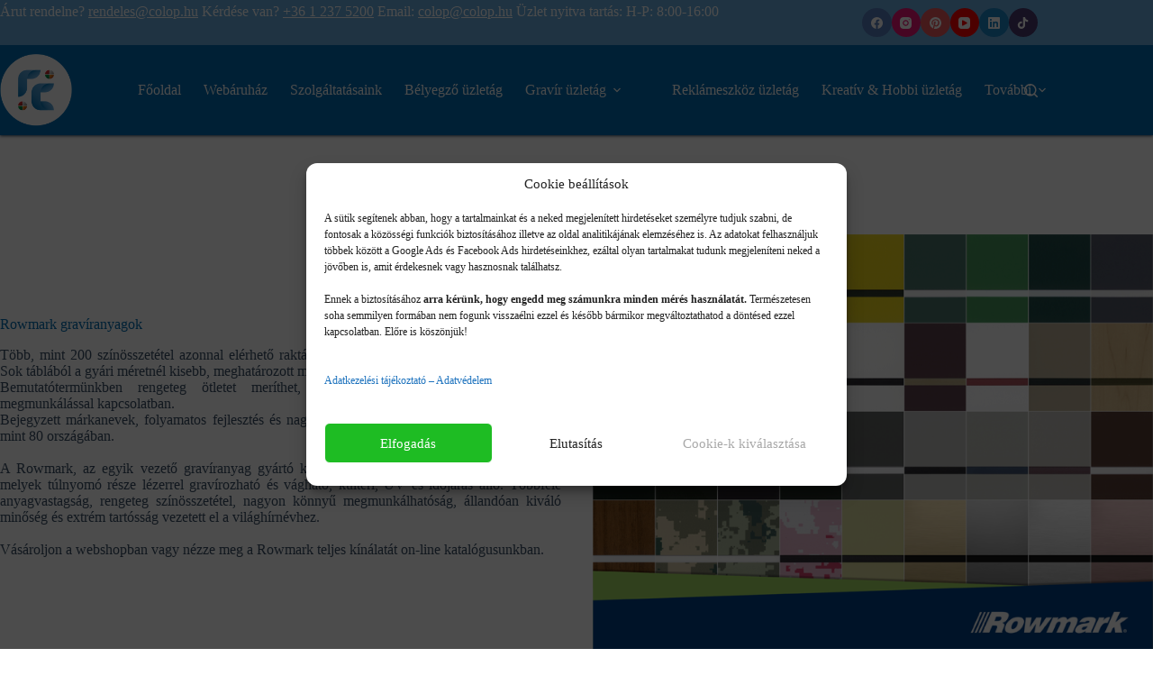

--- FILE ---
content_type: text/html; charset=UTF-8
request_url: https://colop.hu/graviranyagok/
body_size: 23504
content:
<!doctype html>
<html lang="hu">
<head>
	
	<meta charset="UTF-8">
	<meta name="viewport" content="width=device-width, initial-scale=1, maximum-scale=5, viewport-fit=cover">
	<link rel="profile" href="https://gmpg.org/xfn/11">

	<title>Gravíranyagok - R+C Zrt. Colop</title>
<link rel='preconnect' href='//www.googletagmanager.com' />
<link rel='preconnect' href='//www.colopshop.hu' />
<link rel='preconnect' href='//rowmark.hu' />
<link rel='preconnect' href='//alusign.hu' />
<link rel='preconnect' href='//cookiedatabase.org' />
<link rel='dns-prefetch' href='//www.googletagmanager.com' />
<link rel='dns-prefetch' href='//www.colopshop.hu' />
<link rel='dns-prefetch' href='//rowmark.hu' />
<link rel='dns-prefetch' href='//alusign.hu' />
<link rel='dns-prefetch' href='//cookiedatabase.org' />

	<style>img:is([sizes="auto" i], [sizes^="auto," i]) { contain-intrinsic-size: 3000px 1500px }</style>
	<meta name="dc.title" content="Gravíranyagok - R+C Zrt. Colop">
<meta name="dc.description" content="Rowmark gravíranyagok, több, mint 200 színösszetétel azonnal elérhető raktárunkból a legnépszerűbb anyagcsaládokból, közel 40 termékcsalád.">
<meta name="dc.relation" content="https://colop.hu/graviranyagok/">
<meta name="dc.source" content="https://colop.hu/">
<meta name="dc.language" content="hu_HU">
<meta name="description" content="Rowmark gravíranyagok, több, mint 200 színösszetétel azonnal elérhető raktárunkból a legnépszerűbb anyagcsaládokból, közel 40 termékcsalád.">
<meta name="robots" content="index, follow, max-snippet:-1, max-image-preview:large, max-video-preview:-1">
<link rel="canonical" href="https://colop.hu/graviranyagok/">
<meta property="og:url" content="https://colop.hu/graviranyagok/">
<meta property="og:site_name" content="R+C Zrt. Colop">
<meta property="og:locale" content="hu_HU">
<meta property="og:type" content="article">
<meta property="article:author" content="https://www.facebook.com/rpluszc/">
<meta property="article:publisher" content="https://www.facebook.com/rpluszc/">
<meta property="og:title" content="Gravíranyagok - R+C Zrt. Colop">
<meta property="og:description" content="Rowmark gravíranyagok, több, mint 200 színösszetétel azonnal elérhető raktárunkból a legnépszerűbb anyagcsaládokból, közel 40 termékcsalád.">
<meta property="og:image" content="https://colop.hu/wp-content/uploads/R-C_logo_web1-1.svg">
<meta property="og:image:secure_url" content="https://colop.hu/wp-content/uploads/R-C_logo_web1-1.svg">
<meta property="og:image:width" content="0">
<meta property="og:image:height" content="0">
<meta name="twitter:card" content="summary">
<meta name="twitter:title" content="Gravíranyagok - R+C Zrt. Colop">
<meta name="twitter:description" content="Rowmark gravíranyagok, több, mint 200 színösszetétel azonnal elérhető raktárunkból a legnépszerűbb anyagcsaládokból, közel 40 termékcsalád.">
<link rel='stylesheet' id='blocksy-dynamic-global-css' href='https://colop.hu/wp-content/uploads/blocksy/css/global.css' media='all' />
<link rel='stylesheet' id='ugb-style-css-css' href='https://colop.hu/wp-content/plugins/stackable-ultimate-gutenberg-blocks-premium/dist/frontend_blocks.css' media='all' />
<style id='ugb-style-css-inline-css'>
:root {--stk-block-width-default-detected: 1900px;}
#start-resizable-editor-section{display:none}@media only screen and (min-width:1000px){:where(.has-text-align-left) .stk-block-divider{--stk-dots-margin-left:0;--stk-dots-margin-right:auto}:where(.has-text-align-right) .stk-block-divider{--stk-dots-margin-right:0;--stk-dots-margin-left:auto}:where(.has-text-align-center) .stk-block-divider{--stk-dots-margin-right:auto;--stk-dots-margin-left:auto}.stk-block.stk-block-divider.has-text-align-center{--stk-dots-margin-right:auto;--stk-dots-margin-left:auto}.stk-block.stk-block-divider.has-text-align-right{--stk-dots-margin-right:0;--stk-dots-margin-left:auto}.stk-block.stk-block-divider.has-text-align-left{--stk-dots-margin-left:0;--stk-dots-margin-right:auto}.stk-block-feature>*>.stk-row{flex-wrap:var(--stk-feature-flex-wrap,nowrap)}.stk-row{flex-wrap:nowrap}.stk--hide-desktop,.stk--hide-desktop.stk-block{display:none!important}}@media only screen and (min-width:690px){:where(body:not(.wp-admin) .stk-block-column:first-child:nth-last-child(2)){flex:1 1 calc(50% - var(--stk-column-gap, 0px)*1/2)!important}:where(body:not(.wp-admin) .stk-block-column:nth-child(2):last-child){flex:1 1 calc(50% - var(--stk-column-gap, 0px)*1/2)!important}:where(body:not(.wp-admin) .stk-block-column:first-child:nth-last-child(3)){flex:1 1 calc(33.33333% - var(--stk-column-gap, 0px)*2/3)!important}:where(body:not(.wp-admin) .stk-block-column:nth-child(2):nth-last-child(2)){flex:1 1 calc(33.33333% - var(--stk-column-gap, 0px)*2/3)!important}:where(body:not(.wp-admin) .stk-block-column:nth-child(3):last-child){flex:1 1 calc(33.33333% - var(--stk-column-gap, 0px)*2/3)!important}:where(body:not(.wp-admin) .stk-block-column:first-child:nth-last-child(4)){flex:1 1 calc(25% - var(--stk-column-gap, 0px)*3/4)!important}:where(body:not(.wp-admin) .stk-block-column:nth-child(2):nth-last-child(3)){flex:1 1 calc(25% - var(--stk-column-gap, 0px)*3/4)!important}:where(body:not(.wp-admin) .stk-block-column:nth-child(3):nth-last-child(2)){flex:1 1 calc(25% - var(--stk-column-gap, 0px)*3/4)!important}:where(body:not(.wp-admin) .stk-block-column:nth-child(4):last-child){flex:1 1 calc(25% - var(--stk-column-gap, 0px)*3/4)!important}:where(body:not(.wp-admin) .stk-block-column:first-child:nth-last-child(5)){flex:1 1 calc(20% - var(--stk-column-gap, 0px)*4/5)!important}:where(body:not(.wp-admin) .stk-block-column:nth-child(2):nth-last-child(4)){flex:1 1 calc(20% - var(--stk-column-gap, 0px)*4/5)!important}:where(body:not(.wp-admin) .stk-block-column:nth-child(3):nth-last-child(3)){flex:1 1 calc(20% - var(--stk-column-gap, 0px)*4/5)!important}:where(body:not(.wp-admin) .stk-block-column:nth-child(4):nth-last-child(2)){flex:1 1 calc(20% - var(--stk-column-gap, 0px)*4/5)!important}:where(body:not(.wp-admin) .stk-block-column:nth-child(5):last-child){flex:1 1 calc(20% - var(--stk-column-gap, 0px)*4/5)!important}:where(body:not(.wp-admin) .stk-block-column:first-child:nth-last-child(6)){flex:1 1 calc(16.66667% - var(--stk-column-gap, 0px)*5/6)!important}:where(body:not(.wp-admin) .stk-block-column:nth-child(2):nth-last-child(5)){flex:1 1 calc(16.66667% - var(--stk-column-gap, 0px)*5/6)!important}:where(body:not(.wp-admin) .stk-block-column:nth-child(3):nth-last-child(4)){flex:1 1 calc(16.66667% - var(--stk-column-gap, 0px)*5/6)!important}:where(body:not(.wp-admin) .stk-block-column:nth-child(4):nth-last-child(3)){flex:1 1 calc(16.66667% - var(--stk-column-gap, 0px)*5/6)!important}:where(body:not(.wp-admin) .stk-block-column:nth-child(5):nth-last-child(2)){flex:1 1 calc(16.66667% - var(--stk-column-gap, 0px)*5/6)!important}:where(body:not(.wp-admin) .stk-block-column:nth-child(6):last-child){flex:1 1 calc(16.66667% - var(--stk-column-gap, 0px)*5/6)!important}.stk-block-tabs>.stk-inner-blocks.stk-block-tabs--vertical{grid-template-columns:auto 1fr auto}.stk-block-tabs>.stk-inner-blocks.stk-block-tabs--vertical>.stk-block-tab-labels:first-child{grid-column:1/2}.stk-block-tabs>.stk-inner-blocks.stk-block-tabs--vertical>.stk-block-tab-content:last-child{grid-column:2/4}.stk-block-tabs>.stk-inner-blocks.stk-block-tabs--vertical>.stk-block-tab-content:first-child{grid-column:1/3}.stk-block-tabs>.stk-inner-blocks.stk-block-tabs--vertical>.stk-block-tab-labels:last-child{grid-column:3/4}.stk-block .stk-block.aligncenter,.stk-block:is(.aligncenter,.alignwide,.alignfull)>.stk-content-align:not(.alignwide):not(.alignfull){margin-left:auto;margin-right:auto;max-width:var(--stk-block-default-width,var(--stk-block-width-default-detected,900px));width:100%}.stk-block .stk-block.alignwide,.stk-block:is(.aligncenter,.alignwide,.alignfull)>.stk-content-align.alignwide{margin-left:auto;margin-right:auto;max-width:var(--stk-block-wide-width,var(--stk-block-width-wide-detected,80vw));width:100%}.stk-row.stk-columns-2>.stk-column{flex:1 1 50%;max-width:50%}.stk-row.stk-columns-3>.stk-column{flex:1 1 33.3333333333%;max-width:33.3333333333%}.stk-row.stk-columns-4>.stk-column{flex:1 1 25%;max-width:25%}.stk-row.stk-columns-5>.stk-column{flex:1 1 20%;max-width:20%}.stk-row.stk-columns-6>.stk-column{flex:1 1 16.6666666667%;max-width:16.6666666667%}.stk-row.stk-columns-7>.stk-column{flex:1 1 14.2857142857%;max-width:14.2857142857%}.stk-row.stk-columns-8>.stk-column{flex:1 1 12.5%;max-width:12.5%}.stk-row.stk-columns-9>.stk-column{flex:1 1 11.1111111111%;max-width:11.1111111111%}.stk-row.stk-columns-10>.stk-column{flex:1 1 10%;max-width:10%}}@media only screen and (min-width:690px) and (max-width:999px){.stk-button-group:is(.stk--collapse-on-tablet)>.block-editor-inner-blocks>.block-editor-block-list__layout>[data-block]{margin-inline-end:var(--stk-alignment-margin-right);margin-inline-start:var(--stk-alignment-margin-left)}:where(.has-text-align-left-tablet) .stk-block-divider{--stk-dots-margin-left:0;--stk-dots-margin-right:auto}:where(.has-text-align-right-tablet) .stk-block-divider{--stk-dots-margin-right:0;--stk-dots-margin-left:auto}:where(.has-text-align-center-tablet) .stk-block-divider{--stk-dots-margin-right:auto;--stk-dots-margin-left:auto}.stk--hide-tablet,.stk--hide-tablet.stk-block{display:none!important}.stk-button-group:is(.stk--collapse-on-tablet) .stk-block:is(.stk-block-button,.stk-block-icon-button){margin-inline-end:var(--stk-alignment-margin-right);margin-inline-start:var(--stk-alignment-margin-left)}}@media only screen and (max-width:999px){.stk-block-button{min-width:-moz-fit-content;min-width:fit-content}.stk-block.stk-block-divider.has-text-align-center-tablet{--stk-dots-margin-right:auto;--stk-dots-margin-left:auto}.stk-block.stk-block-divider.has-text-align-right-tablet{--stk-dots-margin-right:0;--stk-dots-margin-left:auto}.stk-block.stk-block-divider.has-text-align-left-tablet{--stk-dots-margin-left:0;--stk-dots-margin-right:auto}.stk-block-timeline.stk-block-timeline__ios-polyfill{--fixed-bg:linear-gradient(to bottom,var(--line-accent-bg-color,#000) 0,var(--line-accent-bg-color-2,#000) var(--line-accent-bg-location,50%))}.has-text-align-center-tablet{--stk-alignment-padding-left:0;--stk-alignment-justify-content:center;--stk-alignment-text-align:center;--stk-alignment-margin-left:auto;--stk-alignment-margin-right:auto;text-align:var(--stk-alignment-text-align,start)}.has-text-align-left-tablet{--stk-alignment-justify-content:flex-start;--stk-alignment-text-align:start;--stk-alignment-margin-left:0;--stk-alignment-margin-right:auto;text-align:var(--stk-alignment-text-align,start)}.has-text-align-right-tablet{--stk-alignment-justify-content:flex-end;--stk-alignment-text-align:end;--stk-alignment-margin-left:auto;--stk-alignment-margin-right:0;text-align:var(--stk-alignment-text-align,start)}.has-text-align-justify-tablet{--stk-alignment-text-align:justify}.has-text-align-space-between-tablet{--stk-alignment-justify-content:space-between}.has-text-align-space-around-tablet{--stk-alignment-justify-content:space-around}.has-text-align-space-evenly-tablet{--stk-alignment-justify-content:space-evenly}}@media only screen and (max-width:689px){.stk-button-group:is(.stk--collapse-on-mobile)>.block-editor-inner-blocks>.block-editor-block-list__layout>[data-block],.stk-button-group:is(.stk--collapse-on-tablet)>.block-editor-inner-blocks>.block-editor-block-list__layout>[data-block]{margin-inline-end:var(--stk-alignment-margin-right);margin-inline-start:var(--stk-alignment-margin-left)}.stk-block-carousel.stk--hide-mobile-arrows>.stk-block-carousel__content-wrapper>*>.stk-block-carousel__buttons,.stk-block-carousel.stk--hide-mobile-dots>.stk-block-carousel__content-wrapper>.stk-block-carousel__dots{display:none}:where(.has-text-align-left-mobile) .stk-block-divider{--stk-dots-margin-left:0;--stk-dots-margin-right:auto}:where(.has-text-align-right-mobile) .stk-block-divider{--stk-dots-margin-right:0;--stk-dots-margin-left:auto}:where(.has-text-align-center-mobile) .stk-block-divider{--stk-dots-margin-right:auto;--stk-dots-margin-left:auto}.stk-block.stk-block-divider.has-text-align-center-mobile{--stk-dots-margin-right:auto;--stk-dots-margin-left:auto}.stk-block.stk-block-divider.has-text-align-right-mobile{--stk-dots-margin-right:0;--stk-dots-margin-left:auto}.stk-block.stk-block-divider.has-text-align-left-mobile{--stk-dots-margin-left:0;--stk-dots-margin-right:auto}.stk-block.stk-block-feature:is(.is-style-default,.is-style-horizontal)>.stk-container>.stk-inner-blocks.stk-block-content{flex-direction:column-reverse}.stk-block-posts{--stk-columns:1}.stk-block-tab-labels:not(.stk-block-tab-labels--wrap-mobile){overflow-x:auto!important;width:100%}.stk-block-tab-labels:not(.stk-block-tab-labels--wrap-mobile)::-webkit-scrollbar{height:0!important}.stk-block-tab-labels:not(.stk-block-tab-labels--wrap-mobile) .stk-block-tab-labels__wrapper{flex-wrap:nowrap;min-width:-webkit-fill-available;min-width:fill-available;width:max-content}.stk-block-tabs>.stk-inner-blocks{grid-template-columns:1fr}.stk-block-tabs>.stk-inner-blocks>.stk-block-tab-labels:last-child{grid-row:1/2}.stk-block.stk-block-timeline{--content-line:0!important;padding-top:0}.stk-block-timeline>.stk-inner-blocks{align-items:flex-start;grid-template-columns:var(--line-dot-size,16px) 1fr;grid-template-rows:auto 1fr;padding-left:16px}.stk-block-timeline>.stk-inner-blocks:after{inset-inline-start:calc(var(--line-dot-size, 16px)/2 - var(--line-bg-width, 3px)/2 + 16px)}.stk-block-timeline .stk-block-timeline__middle{inset-block-start:8px;inset-inline-start:16px;position:absolute}.stk-block-timeline .stk-block-timeline__content{grid-column:2/3;grid-row:2/3;text-align:start}.stk-block-timeline .stk-block-timeline__date{grid-column:2/3;grid-row:1/2;text-align:start}.stk-block-timeline>.stk-inner-blocks:after{bottom:calc(100% - var(--line-dot-size, 16px)/2 - .5em);top:calc(var(--line-dot-size, 16px)/2 + .5em)}.stk-block-timeline+.stk-block-timeline>.stk-inner-blocks:after{top:-16px}:root{--stk-block-margin-bottom:16px;--stk-column-margin:8px;--stk-container-padding:24px;--stk-container-padding-large:32px 24px;--stk-container-padding-small:8px 24px;--stk-block-background-padding:16px}.stk-block .stk-block:is(.aligncenter,.alignwide),.stk-block:is(.aligncenter,.alignwide,.alignfull)>.stk-content-align.alignwide,.stk-block:is(.aligncenter,.alignwide,.alignfull)>.stk-content-align:not(.alignwide):not(.alignfull){width:100%}.stk-column{flex:1 1 100%;max-width:100%}.stk--hide-mobile,.stk--hide-mobile.stk-block{display:none!important}.stk-button-group:is(.stk--collapse-on-mobile) .stk-block:is(.stk-block-button,.stk-block-icon-button),.stk-button-group:is(.stk--collapse-on-tablet) .stk-block:is(.stk-block-button,.stk-block-icon-button){margin-inline-end:var(--stk-alignment-margin-right);margin-inline-start:var(--stk-alignment-margin-left)}.has-text-align-center-mobile{--stk-alignment-padding-left:0;--stk-alignment-justify-content:center;--stk-alignment-text-align:center;--stk-alignment-margin-left:auto;--stk-alignment-margin-right:auto;text-align:var(--stk-alignment-text-align,start)}.has-text-align-left-mobile{--stk-alignment-justify-content:flex-start;--stk-alignment-text-align:start;--stk-alignment-margin-left:0;--stk-alignment-margin-right:auto;text-align:var(--stk-alignment-text-align,start)}.has-text-align-right-mobile{--stk-alignment-justify-content:flex-end;--stk-alignment-text-align:end;--stk-alignment-margin-left:auto;--stk-alignment-margin-right:0;text-align:var(--stk-alignment-text-align,start)}.has-text-align-justify-mobile{--stk-alignment-text-align:justify}.has-text-align-space-between-mobile{--stk-alignment-justify-content:space-between}.has-text-align-space-around-mobile{--stk-alignment-justify-content:space-around}.has-text-align-space-evenly-mobile{--stk-alignment-justify-content:space-evenly}.entry-content .stk-block.stk-has-top-separator{padding-top:23vw}.entry-content .stk-block.stk-has-bottom-separator{padding-bottom:23vw}.entry-content .stk-block .stk-separator__wrapper{height:23vw}}#end-resizable-editor-section{display:none}
</style>
<style id='ugb-style-css-nodep-inline-css'>
/* Global Preset Controls */
:root{--stk--preset--font-size--small:var(--wp--preset--font-size--small);--stk--preset--font-size--medium:var(--wp--preset--font-size--medium);--stk--preset--font-size--large:var(--wp--preset--font-size--large);--stk--preset--font-size--x-large:var(--wp--preset--font-size--x-large);--stk--preset--font-size--xx-large:var(--wp--preset--font-size--xx-large);--stk--preset--spacing--20:var(--wp--preset--spacing--20);--stk--preset--spacing--30:var(--wp--preset--spacing--30);--stk--preset--spacing--40:var(--wp--preset--spacing--40);--stk--preset--spacing--50:var(--wp--preset--spacing--50);--stk--preset--spacing--60:var(--wp--preset--spacing--60);--stk--preset--spacing--70:var(--wp--preset--spacing--70);--stk--preset--spacing--80:var(--wp--preset--spacing--80);}
</style>
<link rel='stylesheet' id='wp-block-library-css' href='https://colop.hu/wp-includes/css/dist/block-library/style.min.css' media='all' />
<link rel='stylesheet' id='ugb-style-css-premium-css' href='https://colop.hu/wp-content/plugins/stackable-ultimate-gutenberg-blocks-premium/dist/frontend_blocks__premium_only.css' media='all' />
<style id='wpseopress-local-business-style-inline-css'>
span.wp-block-wpseopress-local-business-field{margin-right:8px}

</style>
<style id='wpseopress-table-of-contents-style-inline-css'>
.wp-block-wpseopress-table-of-contents li.active>a{font-weight:bold}

</style>
<style id='global-styles-inline-css'>
:root{--wp--preset--aspect-ratio--square: 1;--wp--preset--aspect-ratio--4-3: 4/3;--wp--preset--aspect-ratio--3-4: 3/4;--wp--preset--aspect-ratio--3-2: 3/2;--wp--preset--aspect-ratio--2-3: 2/3;--wp--preset--aspect-ratio--16-9: 16/9;--wp--preset--aspect-ratio--9-16: 9/16;--wp--preset--color--black: #000000;--wp--preset--color--cyan-bluish-gray: #abb8c3;--wp--preset--color--white: #ffffff;--wp--preset--color--pale-pink: #f78da7;--wp--preset--color--vivid-red: #cf2e2e;--wp--preset--color--luminous-vivid-orange: #ff6900;--wp--preset--color--luminous-vivid-amber: #fcb900;--wp--preset--color--light-green-cyan: #7bdcb5;--wp--preset--color--vivid-green-cyan: #00d084;--wp--preset--color--pale-cyan-blue: #8ed1fc;--wp--preset--color--vivid-cyan-blue: #0693e3;--wp--preset--color--vivid-purple: #9b51e0;--wp--preset--color--palette-color-1: var(--theme-palette-color-1, #68ACDF);--wp--preset--color--palette-color-2: var(--theme-palette-color-2, #006CB1);--wp--preset--color--palette-color-3: var(--theme-palette-color-3, #3A4F66);--wp--preset--color--palette-color-4: var(--theme-palette-color-4, #192a3d);--wp--preset--color--palette-color-5: var(--theme-palette-color-5, #e1e8ed);--wp--preset--color--palette-color-6: var(--theme-palette-color-6, #f2f5f7);--wp--preset--color--palette-color-7: var(--theme-palette-color-7, #FAFBFC);--wp--preset--color--palette-color-8: var(--theme-palette-color-8, #ffffff);--wp--preset--gradient--vivid-cyan-blue-to-vivid-purple: linear-gradient(135deg,rgba(6,147,227,1) 0%,rgb(155,81,224) 100%);--wp--preset--gradient--light-green-cyan-to-vivid-green-cyan: linear-gradient(135deg,rgb(122,220,180) 0%,rgb(0,208,130) 100%);--wp--preset--gradient--luminous-vivid-amber-to-luminous-vivid-orange: linear-gradient(135deg,rgba(252,185,0,1) 0%,rgba(255,105,0,1) 100%);--wp--preset--gradient--luminous-vivid-orange-to-vivid-red: linear-gradient(135deg,rgba(255,105,0,1) 0%,rgb(207,46,46) 100%);--wp--preset--gradient--very-light-gray-to-cyan-bluish-gray: linear-gradient(135deg,rgb(238,238,238) 0%,rgb(169,184,195) 100%);--wp--preset--gradient--cool-to-warm-spectrum: linear-gradient(135deg,rgb(74,234,220) 0%,rgb(151,120,209) 20%,rgb(207,42,186) 40%,rgb(238,44,130) 60%,rgb(251,105,98) 80%,rgb(254,248,76) 100%);--wp--preset--gradient--blush-light-purple: linear-gradient(135deg,rgb(255,206,236) 0%,rgb(152,150,240) 100%);--wp--preset--gradient--blush-bordeaux: linear-gradient(135deg,rgb(254,205,165) 0%,rgb(254,45,45) 50%,rgb(107,0,62) 100%);--wp--preset--gradient--luminous-dusk: linear-gradient(135deg,rgb(255,203,112) 0%,rgb(199,81,192) 50%,rgb(65,88,208) 100%);--wp--preset--gradient--pale-ocean: linear-gradient(135deg,rgb(255,245,203) 0%,rgb(182,227,212) 50%,rgb(51,167,181) 100%);--wp--preset--gradient--electric-grass: linear-gradient(135deg,rgb(202,248,128) 0%,rgb(113,206,126) 100%);--wp--preset--gradient--midnight: linear-gradient(135deg,rgb(2,3,129) 0%,rgb(40,116,252) 100%);--wp--preset--gradient--juicy-peach: linear-gradient(to right, #ffecd2 0%, #fcb69f 100%);--wp--preset--gradient--young-passion: linear-gradient(to right, #ff8177 0%, #ff867a 0%, #ff8c7f 21%, #f99185 52%, #cf556c 78%, #b12a5b 100%);--wp--preset--gradient--true-sunset: linear-gradient(to right, #fa709a 0%, #fee140 100%);--wp--preset--gradient--morpheus-den: linear-gradient(to top, #30cfd0 0%, #330867 100%);--wp--preset--gradient--plum-plate: linear-gradient(135deg, #667eea 0%, #764ba2 100%);--wp--preset--gradient--aqua-splash: linear-gradient(15deg, #13547a 0%, #80d0c7 100%);--wp--preset--gradient--love-kiss: linear-gradient(to top, #ff0844 0%, #ffb199 100%);--wp--preset--gradient--new-retrowave: linear-gradient(to top, #3b41c5 0%, #a981bb 49%, #ffc8a9 100%);--wp--preset--gradient--plum-bath: linear-gradient(to top, #cc208e 0%, #6713d2 100%);--wp--preset--gradient--high-flight: linear-gradient(to right, #0acffe 0%, #495aff 100%);--wp--preset--gradient--teen-party: linear-gradient(-225deg, #FF057C 0%, #8D0B93 50%, #321575 100%);--wp--preset--gradient--fabled-sunset: linear-gradient(-225deg, #231557 0%, #44107A 29%, #FF1361 67%, #FFF800 100%);--wp--preset--gradient--arielle-smile: radial-gradient(circle 248px at center, #16d9e3 0%, #30c7ec 47%, #46aef7 100%);--wp--preset--gradient--itmeo-branding: linear-gradient(180deg, #2af598 0%, #009efd 100%);--wp--preset--gradient--deep-blue: linear-gradient(to right, #6a11cb 0%, #2575fc 100%);--wp--preset--gradient--strong-bliss: linear-gradient(to right, #f78ca0 0%, #f9748f 19%, #fd868c 60%, #fe9a8b 100%);--wp--preset--gradient--sweet-period: linear-gradient(to top, #3f51b1 0%, #5a55ae 13%, #7b5fac 25%, #8f6aae 38%, #a86aa4 50%, #cc6b8e 62%, #f18271 75%, #f3a469 87%, #f7c978 100%);--wp--preset--gradient--purple-division: linear-gradient(to top, #7028e4 0%, #e5b2ca 100%);--wp--preset--gradient--cold-evening: linear-gradient(to top, #0c3483 0%, #a2b6df 100%, #6b8cce 100%, #a2b6df 100%);--wp--preset--gradient--mountain-rock: linear-gradient(to right, #868f96 0%, #596164 100%);--wp--preset--gradient--desert-hump: linear-gradient(to top, #c79081 0%, #dfa579 100%);--wp--preset--gradient--ethernal-constance: linear-gradient(to top, #09203f 0%, #537895 100%);--wp--preset--gradient--happy-memories: linear-gradient(-60deg, #ff5858 0%, #f09819 100%);--wp--preset--gradient--grown-early: linear-gradient(to top, #0ba360 0%, #3cba92 100%);--wp--preset--gradient--morning-salad: linear-gradient(-225deg, #B7F8DB 0%, #50A7C2 100%);--wp--preset--gradient--night-call: linear-gradient(-225deg, #AC32E4 0%, #7918F2 48%, #4801FF 100%);--wp--preset--gradient--mind-crawl: linear-gradient(-225deg, #473B7B 0%, #3584A7 51%, #30D2BE 100%);--wp--preset--gradient--angel-care: linear-gradient(-225deg, #FFE29F 0%, #FFA99F 48%, #FF719A 100%);--wp--preset--gradient--juicy-cake: linear-gradient(to top, #e14fad 0%, #f9d423 100%);--wp--preset--gradient--rich-metal: linear-gradient(to right, #d7d2cc 0%, #304352 100%);--wp--preset--gradient--mole-hall: linear-gradient(-20deg, #616161 0%, #9bc5c3 100%);--wp--preset--gradient--cloudy-knoxville: linear-gradient(120deg, #fdfbfb 0%, #ebedee 100%);--wp--preset--gradient--soft-grass: linear-gradient(to top, #c1dfc4 0%, #deecdd 100%);--wp--preset--gradient--saint-petersburg: linear-gradient(135deg, #f5f7fa 0%, #c3cfe2 100%);--wp--preset--gradient--everlasting-sky: linear-gradient(135deg, #fdfcfb 0%, #e2d1c3 100%);--wp--preset--gradient--kind-steel: linear-gradient(-20deg, #e9defa 0%, #fbfcdb 100%);--wp--preset--gradient--over-sun: linear-gradient(60deg, #abecd6 0%, #fbed96 100%);--wp--preset--gradient--premium-white: linear-gradient(to top, #d5d4d0 0%, #d5d4d0 1%, #eeeeec 31%, #efeeec 75%, #e9e9e7 100%);--wp--preset--gradient--clean-mirror: linear-gradient(45deg, #93a5cf 0%, #e4efe9 100%);--wp--preset--gradient--wild-apple: linear-gradient(to top, #d299c2 0%, #fef9d7 100%);--wp--preset--gradient--snow-again: linear-gradient(to top, #e6e9f0 0%, #eef1f5 100%);--wp--preset--gradient--confident-cloud: linear-gradient(to top, #dad4ec 0%, #dad4ec 1%, #f3e7e9 100%);--wp--preset--gradient--glass-water: linear-gradient(to top, #dfe9f3 0%, white 100%);--wp--preset--gradient--perfect-white: linear-gradient(-225deg, #E3FDF5 0%, #FFE6FA 100%);--wp--preset--font-size--small: 13px;--wp--preset--font-size--medium: 20px;--wp--preset--font-size--large: clamp(22px, 1.375rem + ((1vw - 3.2px) * 0.625), 30px);--wp--preset--font-size--x-large: clamp(30px, 1.875rem + ((1vw - 3.2px) * 1.563), 50px);--wp--preset--font-size--xx-large: clamp(45px, 2.813rem + ((1vw - 3.2px) * 2.734), 80px);--wp--preset--spacing--20: 0.44rem;--wp--preset--spacing--30: 0.67rem;--wp--preset--spacing--40: 1rem;--wp--preset--spacing--50: 1.5rem;--wp--preset--spacing--60: 2.25rem;--wp--preset--spacing--70: 3.38rem;--wp--preset--spacing--80: 5.06rem;--wp--preset--shadow--natural: 6px 6px 9px rgba(0, 0, 0, 0.2);--wp--preset--shadow--deep: 12px 12px 50px rgba(0, 0, 0, 0.4);--wp--preset--shadow--sharp: 6px 6px 0px rgba(0, 0, 0, 0.2);--wp--preset--shadow--outlined: 6px 6px 0px -3px rgba(255, 255, 255, 1), 6px 6px rgba(0, 0, 0, 1);--wp--preset--shadow--crisp: 6px 6px 0px rgba(0, 0, 0, 1);}:root { --wp--style--global--content-size: var(--theme-block-max-width);--wp--style--global--wide-size: var(--theme-block-wide-max-width); }:where(body) { margin: 0; }.wp-site-blocks > .alignleft { float: left; margin-right: 2em; }.wp-site-blocks > .alignright { float: right; margin-left: 2em; }.wp-site-blocks > .aligncenter { justify-content: center; margin-left: auto; margin-right: auto; }:where(.wp-site-blocks) > * { margin-block-start: var(--theme-content-spacing); margin-block-end: 0; }:where(.wp-site-blocks) > :first-child { margin-block-start: 0; }:where(.wp-site-blocks) > :last-child { margin-block-end: 0; }:root { --wp--style--block-gap: var(--theme-content-spacing); }:root :where(.is-layout-flow) > :first-child{margin-block-start: 0;}:root :where(.is-layout-flow) > :last-child{margin-block-end: 0;}:root :where(.is-layout-flow) > *{margin-block-start: var(--theme-content-spacing);margin-block-end: 0;}:root :where(.is-layout-constrained) > :first-child{margin-block-start: 0;}:root :where(.is-layout-constrained) > :last-child{margin-block-end: 0;}:root :where(.is-layout-constrained) > *{margin-block-start: var(--theme-content-spacing);margin-block-end: 0;}:root :where(.is-layout-flex){gap: var(--theme-content-spacing);}:root :where(.is-layout-grid){gap: var(--theme-content-spacing);}.is-layout-flow > .alignleft{float: left;margin-inline-start: 0;margin-inline-end: 2em;}.is-layout-flow > .alignright{float: right;margin-inline-start: 2em;margin-inline-end: 0;}.is-layout-flow > .aligncenter{margin-left: auto !important;margin-right: auto !important;}.is-layout-constrained > .alignleft{float: left;margin-inline-start: 0;margin-inline-end: 2em;}.is-layout-constrained > .alignright{float: right;margin-inline-start: 2em;margin-inline-end: 0;}.is-layout-constrained > .aligncenter{margin-left: auto !important;margin-right: auto !important;}.is-layout-constrained > :where(:not(.alignleft):not(.alignright):not(.alignfull)){max-width: var(--wp--style--global--content-size);margin-left: auto !important;margin-right: auto !important;}.is-layout-constrained > .alignwide{max-width: var(--wp--style--global--wide-size);}body .is-layout-flex{display: flex;}.is-layout-flex{flex-wrap: wrap;align-items: center;}.is-layout-flex > :is(*, div){margin: 0;}body .is-layout-grid{display: grid;}.is-layout-grid > :is(*, div){margin: 0;}body{padding-top: 0px;padding-right: 0px;padding-bottom: 0px;padding-left: 0px;}.has-black-color{color: var(--wp--preset--color--black) !important;}.has-cyan-bluish-gray-color{color: var(--wp--preset--color--cyan-bluish-gray) !important;}.has-white-color{color: var(--wp--preset--color--white) !important;}.has-pale-pink-color{color: var(--wp--preset--color--pale-pink) !important;}.has-vivid-red-color{color: var(--wp--preset--color--vivid-red) !important;}.has-luminous-vivid-orange-color{color: var(--wp--preset--color--luminous-vivid-orange) !important;}.has-luminous-vivid-amber-color{color: var(--wp--preset--color--luminous-vivid-amber) !important;}.has-light-green-cyan-color{color: var(--wp--preset--color--light-green-cyan) !important;}.has-vivid-green-cyan-color{color: var(--wp--preset--color--vivid-green-cyan) !important;}.has-pale-cyan-blue-color{color: var(--wp--preset--color--pale-cyan-blue) !important;}.has-vivid-cyan-blue-color{color: var(--wp--preset--color--vivid-cyan-blue) !important;}.has-vivid-purple-color{color: var(--wp--preset--color--vivid-purple) !important;}.has-palette-color-1-color{color: var(--wp--preset--color--palette-color-1) !important;}.has-palette-color-2-color{color: var(--wp--preset--color--palette-color-2) !important;}.has-palette-color-3-color{color: var(--wp--preset--color--palette-color-3) !important;}.has-palette-color-4-color{color: var(--wp--preset--color--palette-color-4) !important;}.has-palette-color-5-color{color: var(--wp--preset--color--palette-color-5) !important;}.has-palette-color-6-color{color: var(--wp--preset--color--palette-color-6) !important;}.has-palette-color-7-color{color: var(--wp--preset--color--palette-color-7) !important;}.has-palette-color-8-color{color: var(--wp--preset--color--palette-color-8) !important;}.has-black-background-color{background-color: var(--wp--preset--color--black) !important;}.has-cyan-bluish-gray-background-color{background-color: var(--wp--preset--color--cyan-bluish-gray) !important;}.has-white-background-color{background-color: var(--wp--preset--color--white) !important;}.has-pale-pink-background-color{background-color: var(--wp--preset--color--pale-pink) !important;}.has-vivid-red-background-color{background-color: var(--wp--preset--color--vivid-red) !important;}.has-luminous-vivid-orange-background-color{background-color: var(--wp--preset--color--luminous-vivid-orange) !important;}.has-luminous-vivid-amber-background-color{background-color: var(--wp--preset--color--luminous-vivid-amber) !important;}.has-light-green-cyan-background-color{background-color: var(--wp--preset--color--light-green-cyan) !important;}.has-vivid-green-cyan-background-color{background-color: var(--wp--preset--color--vivid-green-cyan) !important;}.has-pale-cyan-blue-background-color{background-color: var(--wp--preset--color--pale-cyan-blue) !important;}.has-vivid-cyan-blue-background-color{background-color: var(--wp--preset--color--vivid-cyan-blue) !important;}.has-vivid-purple-background-color{background-color: var(--wp--preset--color--vivid-purple) !important;}.has-palette-color-1-background-color{background-color: var(--wp--preset--color--palette-color-1) !important;}.has-palette-color-2-background-color{background-color: var(--wp--preset--color--palette-color-2) !important;}.has-palette-color-3-background-color{background-color: var(--wp--preset--color--palette-color-3) !important;}.has-palette-color-4-background-color{background-color: var(--wp--preset--color--palette-color-4) !important;}.has-palette-color-5-background-color{background-color: var(--wp--preset--color--palette-color-5) !important;}.has-palette-color-6-background-color{background-color: var(--wp--preset--color--palette-color-6) !important;}.has-palette-color-7-background-color{background-color: var(--wp--preset--color--palette-color-7) !important;}.has-palette-color-8-background-color{background-color: var(--wp--preset--color--palette-color-8) !important;}.has-black-border-color{border-color: var(--wp--preset--color--black) !important;}.has-cyan-bluish-gray-border-color{border-color: var(--wp--preset--color--cyan-bluish-gray) !important;}.has-white-border-color{border-color: var(--wp--preset--color--white) !important;}.has-pale-pink-border-color{border-color: var(--wp--preset--color--pale-pink) !important;}.has-vivid-red-border-color{border-color: var(--wp--preset--color--vivid-red) !important;}.has-luminous-vivid-orange-border-color{border-color: var(--wp--preset--color--luminous-vivid-orange) !important;}.has-luminous-vivid-amber-border-color{border-color: var(--wp--preset--color--luminous-vivid-amber) !important;}.has-light-green-cyan-border-color{border-color: var(--wp--preset--color--light-green-cyan) !important;}.has-vivid-green-cyan-border-color{border-color: var(--wp--preset--color--vivid-green-cyan) !important;}.has-pale-cyan-blue-border-color{border-color: var(--wp--preset--color--pale-cyan-blue) !important;}.has-vivid-cyan-blue-border-color{border-color: var(--wp--preset--color--vivid-cyan-blue) !important;}.has-vivid-purple-border-color{border-color: var(--wp--preset--color--vivid-purple) !important;}.has-palette-color-1-border-color{border-color: var(--wp--preset--color--palette-color-1) !important;}.has-palette-color-2-border-color{border-color: var(--wp--preset--color--palette-color-2) !important;}.has-palette-color-3-border-color{border-color: var(--wp--preset--color--palette-color-3) !important;}.has-palette-color-4-border-color{border-color: var(--wp--preset--color--palette-color-4) !important;}.has-palette-color-5-border-color{border-color: var(--wp--preset--color--palette-color-5) !important;}.has-palette-color-6-border-color{border-color: var(--wp--preset--color--palette-color-6) !important;}.has-palette-color-7-border-color{border-color: var(--wp--preset--color--palette-color-7) !important;}.has-palette-color-8-border-color{border-color: var(--wp--preset--color--palette-color-8) !important;}.has-vivid-cyan-blue-to-vivid-purple-gradient-background{background: var(--wp--preset--gradient--vivid-cyan-blue-to-vivid-purple) !important;}.has-light-green-cyan-to-vivid-green-cyan-gradient-background{background: var(--wp--preset--gradient--light-green-cyan-to-vivid-green-cyan) !important;}.has-luminous-vivid-amber-to-luminous-vivid-orange-gradient-background{background: var(--wp--preset--gradient--luminous-vivid-amber-to-luminous-vivid-orange) !important;}.has-luminous-vivid-orange-to-vivid-red-gradient-background{background: var(--wp--preset--gradient--luminous-vivid-orange-to-vivid-red) !important;}.has-very-light-gray-to-cyan-bluish-gray-gradient-background{background: var(--wp--preset--gradient--very-light-gray-to-cyan-bluish-gray) !important;}.has-cool-to-warm-spectrum-gradient-background{background: var(--wp--preset--gradient--cool-to-warm-spectrum) !important;}.has-blush-light-purple-gradient-background{background: var(--wp--preset--gradient--blush-light-purple) !important;}.has-blush-bordeaux-gradient-background{background: var(--wp--preset--gradient--blush-bordeaux) !important;}.has-luminous-dusk-gradient-background{background: var(--wp--preset--gradient--luminous-dusk) !important;}.has-pale-ocean-gradient-background{background: var(--wp--preset--gradient--pale-ocean) !important;}.has-electric-grass-gradient-background{background: var(--wp--preset--gradient--electric-grass) !important;}.has-midnight-gradient-background{background: var(--wp--preset--gradient--midnight) !important;}.has-juicy-peach-gradient-background{background: var(--wp--preset--gradient--juicy-peach) !important;}.has-young-passion-gradient-background{background: var(--wp--preset--gradient--young-passion) !important;}.has-true-sunset-gradient-background{background: var(--wp--preset--gradient--true-sunset) !important;}.has-morpheus-den-gradient-background{background: var(--wp--preset--gradient--morpheus-den) !important;}.has-plum-plate-gradient-background{background: var(--wp--preset--gradient--plum-plate) !important;}.has-aqua-splash-gradient-background{background: var(--wp--preset--gradient--aqua-splash) !important;}.has-love-kiss-gradient-background{background: var(--wp--preset--gradient--love-kiss) !important;}.has-new-retrowave-gradient-background{background: var(--wp--preset--gradient--new-retrowave) !important;}.has-plum-bath-gradient-background{background: var(--wp--preset--gradient--plum-bath) !important;}.has-high-flight-gradient-background{background: var(--wp--preset--gradient--high-flight) !important;}.has-teen-party-gradient-background{background: var(--wp--preset--gradient--teen-party) !important;}.has-fabled-sunset-gradient-background{background: var(--wp--preset--gradient--fabled-sunset) !important;}.has-arielle-smile-gradient-background{background: var(--wp--preset--gradient--arielle-smile) !important;}.has-itmeo-branding-gradient-background{background: var(--wp--preset--gradient--itmeo-branding) !important;}.has-deep-blue-gradient-background{background: var(--wp--preset--gradient--deep-blue) !important;}.has-strong-bliss-gradient-background{background: var(--wp--preset--gradient--strong-bliss) !important;}.has-sweet-period-gradient-background{background: var(--wp--preset--gradient--sweet-period) !important;}.has-purple-division-gradient-background{background: var(--wp--preset--gradient--purple-division) !important;}.has-cold-evening-gradient-background{background: var(--wp--preset--gradient--cold-evening) !important;}.has-mountain-rock-gradient-background{background: var(--wp--preset--gradient--mountain-rock) !important;}.has-desert-hump-gradient-background{background: var(--wp--preset--gradient--desert-hump) !important;}.has-ethernal-constance-gradient-background{background: var(--wp--preset--gradient--ethernal-constance) !important;}.has-happy-memories-gradient-background{background: var(--wp--preset--gradient--happy-memories) !important;}.has-grown-early-gradient-background{background: var(--wp--preset--gradient--grown-early) !important;}.has-morning-salad-gradient-background{background: var(--wp--preset--gradient--morning-salad) !important;}.has-night-call-gradient-background{background: var(--wp--preset--gradient--night-call) !important;}.has-mind-crawl-gradient-background{background: var(--wp--preset--gradient--mind-crawl) !important;}.has-angel-care-gradient-background{background: var(--wp--preset--gradient--angel-care) !important;}.has-juicy-cake-gradient-background{background: var(--wp--preset--gradient--juicy-cake) !important;}.has-rich-metal-gradient-background{background: var(--wp--preset--gradient--rich-metal) !important;}.has-mole-hall-gradient-background{background: var(--wp--preset--gradient--mole-hall) !important;}.has-cloudy-knoxville-gradient-background{background: var(--wp--preset--gradient--cloudy-knoxville) !important;}.has-soft-grass-gradient-background{background: var(--wp--preset--gradient--soft-grass) !important;}.has-saint-petersburg-gradient-background{background: var(--wp--preset--gradient--saint-petersburg) !important;}.has-everlasting-sky-gradient-background{background: var(--wp--preset--gradient--everlasting-sky) !important;}.has-kind-steel-gradient-background{background: var(--wp--preset--gradient--kind-steel) !important;}.has-over-sun-gradient-background{background: var(--wp--preset--gradient--over-sun) !important;}.has-premium-white-gradient-background{background: var(--wp--preset--gradient--premium-white) !important;}.has-clean-mirror-gradient-background{background: var(--wp--preset--gradient--clean-mirror) !important;}.has-wild-apple-gradient-background{background: var(--wp--preset--gradient--wild-apple) !important;}.has-snow-again-gradient-background{background: var(--wp--preset--gradient--snow-again) !important;}.has-confident-cloud-gradient-background{background: var(--wp--preset--gradient--confident-cloud) !important;}.has-glass-water-gradient-background{background: var(--wp--preset--gradient--glass-water) !important;}.has-perfect-white-gradient-background{background: var(--wp--preset--gradient--perfect-white) !important;}.has-small-font-size{font-size: var(--wp--preset--font-size--small) !important;}.has-medium-font-size{font-size: var(--wp--preset--font-size--medium) !important;}.has-large-font-size{font-size: var(--wp--preset--font-size--large) !important;}.has-x-large-font-size{font-size: var(--wp--preset--font-size--x-large) !important;}.has-xx-large-font-size{font-size: var(--wp--preset--font-size--xx-large) !important;}
:root :where(.wp-block-pullquote){font-size: clamp(0.984em, 0.984rem + ((1vw - 0.2em) * 0.645), 1.5em);line-height: 1.6;}
</style>
<link rel='stylesheet' id='cmplz-general-css' href='https://colop.hu/wp-content/plugins/complianz-gdpr-premium/assets/css/cookieblocker.min.css' media='all' />
<link rel='stylesheet' id='parent-style-css' href='https://colop.hu/wp-content/themes/blocksy/style.css' media='all' />
<link rel='stylesheet' id='ct-main-styles-css' href='https://colop.hu/wp-content/themes/blocksy/static/bundle/main.min.css' media='all' />
<link rel='stylesheet' id='ct-stackable-styles-css' href='https://colop.hu/wp-content/themes/blocksy/static/bundle/stackable.min.css' media='all' />
<link rel='stylesheet' id='blocksy-ext-trending-styles-css' href='https://colop.hu/wp-content/plugins/blocksy-companion-pro/framework/extensions/trending/static/bundle/main.min.css' media='all' />
<link rel='stylesheet' id='blocksy-ext-mega-menu-styles-css' href='https://colop.hu/wp-content/plugins/blocksy-companion-pro/framework/premium/extensions/mega-menu/static/bundle/main.min.css' media='all' />
<style id='kadence-blocks-global-variables-inline-css'>
:root {--global-kb-font-size-sm:clamp(0.8rem, 0.73rem + 0.217vw, 0.9rem);--global-kb-font-size-md:clamp(1.1rem, 0.995rem + 0.326vw, 1.25rem);--global-kb-font-size-lg:clamp(1.75rem, 1.576rem + 0.543vw, 2rem);--global-kb-font-size-xl:clamp(2.25rem, 1.728rem + 1.63vw, 3rem);--global-kb-font-size-xxl:clamp(2.5rem, 1.456rem + 3.26vw, 4rem);--global-kb-font-size-xxxl:clamp(2.75rem, 0.489rem + 7.065vw, 6rem);}:root {--global-palette1: #3182CE;--global-palette2: #2B6CB0;--global-palette3: #1A202C;--global-palette4: #2D3748;--global-palette5: #4A5568;--global-palette6: #718096;--global-palette7: #EDF2F7;--global-palette8: #F7FAFC;--global-palette9: #ffffff;}
</style>
<script id="asenha-public-js-extra">
var phpVars = {"externalPermalinksEnabled":"1"};
</script>
<script src="https://colop.hu/wp-content/plugins/admin-site-enhancements/assets/js/external-permalinks.js" id="asenha-public-js"></script>
<link rel="https://api.w.org/" href="https://colop.hu/wp-json/" /><link rel="alternate" title="JSON" type="application/json" href="https://colop.hu/wp-json/wp/v2/pages/1792" /><link rel="alternate" title="oEmbed (JSON)" type="application/json+oembed" href="https://colop.hu/wp-json/oembed/1.0/embed?url=https%3A%2F%2Fcolop.hu%2Fgraviranyagok%2F" />
<link rel="alternate" title="oEmbed (XML)" type="text/xml+oembed" href="https://colop.hu/wp-json/oembed/1.0/embed?url=https%3A%2F%2Fcolop.hu%2Fgraviranyagok%2F&#038;format=xml" />
			<style>.cmplz-hidden {
					display: none !important;
				}</style><noscript><link rel='stylesheet' href='https://colop.hu/wp-content/themes/blocksy/static/bundle/no-scripts.min.css' type='text/css'></noscript>

<style class="stk-block-styles">.stk-a792287,.stk-08ab54f{margin-top:0px !important}:is(.stk-58a5b85, .stk-ccf448e, .stk-5a7f5f0) .stk-button{padding-top:8px !important;padding-bottom:8px !important;background:var(--theme-palette-color-1,#68ACDF) !important;border-top-left-radius:4px !important;border-top-right-radius:4px !important;border-bottom-right-radius:4px !important;border-bottom-left-radius:4px !important}.stk-7dd1f82,.stk-35e96b3,.stk-41a100b,.stk-63e3181,.stk-f8d537d,.stk-fdac4c9,.stk-4c3edbe,.stk-cfd67b9,.stk-7605a38,.stk-2f741c2{margin-bottom:60px !important}:is(.stk-7dd1f82, .stk-35e96b3, .stk-41a100b, .stk-63e3181, .stk-f8d537d, .stk-fdac4c9, .stk-4c3edbe, .stk-cfd67b9, .stk-7605a38, .stk-2f741c2) hr.stk-block-divider__hr{background:var(--theme-palette-color-5,#E2E7ED) !important;height:1px !important;width:100% !important}</style><link rel="icon" href="https://colop.hu/wp-content/uploads/rc-logo-500-150x150.png" sizes="32x32" />
<link rel="icon" href="https://colop.hu/wp-content/uploads/rc-logo-500-300x300.png" sizes="192x192" />
<link rel="apple-touch-icon" href="https://colop.hu/wp-content/uploads/rc-logo-500-300x300.png" />
<meta name="msapplication-TileImage" content="https://colop.hu/wp-content/uploads/rc-logo-500-300x300.png" />
		<style id="wp-custom-css">
			/* Feature description */
.ugb-feature .ugb-feature__description  {
	text-align: justify;
}
/* Text content */
.ugb-text__text {
	text-align: justify;
}
.stk-block-text {
text-align: justify;
}		</style>
		
<!-- Google Tag Manager -->
<script>(function(w,d,s,l,i){w[l]=w[l]||[];w[l].push({'gtm.start':
new Date().getTime(),event:'gtm.js'});var f=d.getElementsByTagName(s)[0],
j=d.createElement(s),dl=l!='dataLayer'?'&l='+l:'';j.async=true;j.src=
'https://www.googletagmanager.com/gtm.js?id='+i+dl;f.parentNode.insertBefore(j,f);
})(window,document,'script','dataLayer','GTM-N8SSV3TV');</script>
<!-- End Google Tag Manager -->	</head>


<body data-cmplz=1 class="wp-singular page-template-default page page-id-1792 wp-custom-logo wp-embed-responsive wp-theme-blocksy wp-child-theme-blocksy-child stk--is-blocksy-theme" data-link="type-2" data-prefix="single_page" data-header="type-1:sticky" data-footer="type-1" itemscope="itemscope" itemtype="https://schema.org/WebPage">

<a class="skip-link screen-reader-text" href="#main">Ugrás a tartalomra</a><div class="ct-drawer-canvas" data-location="start">
		<div id="search-modal" class="ct-panel" data-behaviour="modal" role="dialog" aria-label="Search modal" inert>
			<div class="ct-panel-actions">
				<button class="ct-toggle-close" data-type="type-1" aria-label="Keresés modál bezárása">
					<svg class="ct-icon" width="12" height="12" viewBox="0 0 15 15"><path d="M1 15a1 1 0 01-.71-.29 1 1 0 010-1.41l5.8-5.8-5.8-5.8A1 1 0 011.7.29l5.8 5.8 5.8-5.8a1 1 0 011.41 1.41l-5.8 5.8 5.8 5.8a1 1 0 01-1.41 1.41l-5.8-5.8-5.8 5.8A1 1 0 011 15z"/></svg>				</button>
			</div>

			<div class="ct-panel-content">
				

<form role="search" method="get" class="ct-search-form"  action="https://colop.hu/" aria-haspopup="listbox" data-live-results="thumbs">

	<input type="search" class="modal-field" placeholder="Keresés" value="" name="s" autocomplete="off" title="Keresés..." aria-label="Keresés...">

	<div class="ct-search-form-controls">
		
		<button type="submit" class="wp-element-button" data-button="icon" aria-label="Keresés gomb">
			<svg class="ct-icon ct-search-button-content" aria-hidden="true" width="15" height="15" viewBox="0 0 15 15"><path d="M14.8,13.7L12,11c0.9-1.2,1.5-2.6,1.5-4.2c0-3.7-3-6.8-6.8-6.8S0,3,0,6.8s3,6.8,6.8,6.8c1.6,0,3.1-0.6,4.2-1.5l2.8,2.8c0.1,0.1,0.3,0.2,0.5,0.2s0.4-0.1,0.5-0.2C15.1,14.5,15.1,14,14.8,13.7z M1.5,6.8c0-2.9,2.4-5.2,5.2-5.2S12,3.9,12,6.8S9.6,12,6.8,12S1.5,9.6,1.5,6.8z"/></svg>
			<span class="ct-ajax-loader">
				<svg viewBox="0 0 24 24">
					<circle cx="12" cy="12" r="10" opacity="0.2" fill="none" stroke="currentColor" stroke-miterlimit="10" stroke-width="2"/>

					<path d="m12,2c5.52,0,10,4.48,10,10" fill="none" stroke="currentColor" stroke-linecap="round" stroke-miterlimit="10" stroke-width="2">
						<animateTransform
							attributeName="transform"
							attributeType="XML"
							type="rotate"
							dur="0.6s"
							from="0 12 12"
							to="360 12 12"
							repeatCount="indefinite"
						/>
					</path>
				</svg>
			</span>
		</button>

		
					<input type="hidden" name="ct_post_type" value="post:page">
		
		

		<input type="hidden" value="ff9734f45e" class="ct-live-results-nonce">	</div>

			<div class="screen-reader-text" aria-live="polite" role="status">
			Nincs eredmény		</div>
	
</form>


			</div>
		</div>

		<div id="offcanvas" class="ct-panel ct-header" data-behaviour="right-side" role="dialog" aria-label="Offcanvas modal" inert=""><div class="ct-panel-inner">
		<div class="ct-panel-actions">
			
			<button class="ct-toggle-close" data-type="type-1" aria-label="Fiók bezárása">
				<svg class="ct-icon" width="12" height="12" viewBox="0 0 15 15"><path d="M1 15a1 1 0 01-.71-.29 1 1 0 010-1.41l5.8-5.8-5.8-5.8A1 1 0 011.7.29l5.8 5.8 5.8-5.8a1 1 0 011.41 1.41l-5.8 5.8 5.8 5.8a1 1 0 01-1.41 1.41l-5.8-5.8-5.8 5.8A1 1 0 011 15z"/></svg>
			</button>
		</div>
		<div class="ct-panel-content" data-device="desktop"><div class="ct-panel-content-inner"></div></div><div class="ct-panel-content" data-device="mobile"><div class="ct-panel-content-inner">
<nav
	class="mobile-menu menu-container has-submenu"
	data-id="mobile-menu" data-interaction="click" data-toggle-type="type-1" data-submenu-dots="yes"	aria-label="Felső menü">

	<ul id="menu-felso-menu-1" class=""><li class="menu-item menu-item-type-post_type menu-item-object-page menu-item-home menu-item-1313"><a href="https://colop.hu/" class="ct-menu-link">Főoldal</a></li>
<li class="menu-item menu-item-type-custom menu-item-object-custom menu-item-1314"><a href="https://www.colopshop.hu/" class="ct-menu-link">Webáruház</a></li>
<li class="menu-item menu-item-type-post_type menu-item-object-page menu-item-2503"><a href="https://colop.hu/szolgaltatasok/" class="ct-menu-link">Szolgáltatásaink</a></li>
<li class="menu-item menu-item-type-post_type menu-item-object-page menu-item-2008"><a href="https://colop.hu/belyegzok-nagykereskedelme/" class="ct-menu-link">Bélyegző üzletág</a></li>
<li class="menu-item menu-item-type-custom menu-item-object-custom current-menu-ancestor current-menu-parent menu-item-has-children menu-item-1928"><span class="ct-sub-menu-parent"><a href="#" class="ct-menu-link">Gravír üzletág</a><button class="ct-toggle-dropdown-mobile" aria-label="Legördülő menü kibontása" aria-haspopup="true" aria-expanded="false"><svg class="ct-icon toggle-icon-1" width="15" height="15" viewBox="0 0 15 15" aria-hidden="true"><path d="M3.9,5.1l3.6,3.6l3.6-3.6l1.4,0.7l-5,5l-5-5L3.9,5.1z"/></svg></button></span>
<ul class="sub-menu">
	<li class="menu-item menu-item-type-post_type menu-item-object-page menu-item-1930"><a href="https://colop.hu/lezergravirozogepek/" class="ct-menu-link">Lézergravírozógépek</a></li>
	<li class="menu-item menu-item-type-post_type menu-item-object-page current-menu-item page_item page-item-1792 current_page_item menu-item-1929"><a href="https://colop.hu/graviranyagok/" aria-current="page" class="ct-menu-link">Gravíranyagok</a></li>
</ul>
</li>
<li class="menu-item menu-item-type-post_type menu-item-object-page menu-item-1931"><a href="https://colop.hu/antra-felhasznalasi-terulet-szerint/" class="ct-menu-link">Reklámeszköz üzletág</a></li>
<li class="menu-item menu-item-type-post_type menu-item-object-page menu-item-2570"><a href="https://colop.hu/kreativ-hobbi-uzletag/" class="ct-menu-link">Kreatív &#038; Hobbi üzletág</a></li>
<li class="menu-item menu-item-type-post_type menu-item-object-page menu-item-2104"><a href="https://colop.hu/hirek/" class="ct-menu-link">Blog</a></li>
<li class="menu-item menu-item-type-post_type menu-item-object-page menu-item-1310"><a href="https://colop.hu/kapcsolat/" class="ct-menu-link">Kapcsolat</a></li>
</ul></nav>

</div></div></div></div></div>
<!-- Google Tag Manager (noscript) -->
<noscript><iframe src="https://www.googletagmanager.com/ns.html?id=GTM-N8SSV3TV"
height="0" width="0" style="display:none;visibility:hidden"></iframe></noscript>
<!-- End Google Tag Manager (noscript) -->
<div id="main-container">
	<header id="header" class="ct-header" data-id="type-1" itemscope="" itemtype="https://schema.org/WPHeader"><div data-device="desktop"><div data-row="top" data-column-set="2"><div class="ct-container"><div data-column="start" data-placements="1"><div data-items="primary">
<div
	class="ct-header-text "
	data-id="text">
	<div class="entry-content is-layout-flow">
		<p><span style="color: #ffffff;">Árut rendelne? <a style="color: #ffffff;" href="mailto:rendeles@colop.hu"><u>rendeles@colop.hu</u></a> Kérdése van? <a style="color: #ffffff;" href="tel:+3612375200"><u>+36 1 237 5200</u></a> Email: <a style="color: #ffffff;" href="mailto:colop@colop.hu"><u>colop@colop.hu</u></a> Üzlet nyitva tartás: <span style="color: #ffffff;">H-P: 8:00-16:00</span></span></p>	</div>
</div>
</div></div><div data-column="end" data-placements="1"><div data-items="primary">
<div
	class="ct-header-socials "
	data-id="socials">

	
		<div class="ct-social-box" data-color="official" data-icon-size="custom" data-icons-type="rounded:solid" >
			
			
							
				<a href="https://www.facebook.com/rpluszc" data-network="facebook" aria-label="Facebook" style="--official-color: #557dbc" target="_blank" rel="noopener noreferrer">
					<span class="ct-icon-container">
					<svg
					width="20px"
					height="20px"
					viewBox="0 0 20 20"
					aria-hidden="true">
						<path d="M20,10.1c0-5.5-4.5-10-10-10S0,4.5,0,10.1c0,5,3.7,9.1,8.4,9.9v-7H5.9v-2.9h2.5V7.9C8.4,5.4,9.9,4,12.2,4c1.1,0,2.2,0.2,2.2,0.2v2.5h-1.3c-1.2,0-1.6,0.8-1.6,1.6v1.9h2.8L13.9,13h-2.3v7C16.3,19.2,20,15.1,20,10.1z"/>
					</svg>
				</span>				</a>
							
				<a href="https://www.instagram.com/rpluszc/" data-network="instagram" aria-label="Instagram" style="--official-color: #ed1376" target="_blank" rel="noopener noreferrer">
					<span class="ct-icon-container">
					<svg
					width="20"
					height="20"
					viewBox="0 0 20 20"
					aria-hidden="true">
						<circle cx="10" cy="10" r="3.3"/>
						<path d="M14.2,0H5.8C2.6,0,0,2.6,0,5.8v8.3C0,17.4,2.6,20,5.8,20h8.3c3.2,0,5.8-2.6,5.8-5.8V5.8C20,2.6,17.4,0,14.2,0zM10,15c-2.8,0-5-2.2-5-5s2.2-5,5-5s5,2.2,5,5S12.8,15,10,15z M15.8,5C15.4,5,15,4.6,15,4.2s0.4-0.8,0.8-0.8s0.8,0.4,0.8,0.8S16.3,5,15.8,5z"/>
					</svg>
				</span>				</a>
							
				<a href="https://hu.pinterest.com/rpluszcwebshop" data-network="pinterest" aria-label="Pinterest" style="--official-color: #ea575a" target="_blank" rel="noopener noreferrer">
					<span class="ct-icon-container">
					<svg
					width="20px"
					height="20px"
					viewBox="0 0 20 20"
					aria-hidden="true">
						<path d="M10,0C4.5,0,0,4.5,0,10c0,4.1,2.5,7.6,6,9.2c0-0.7,0-1.5,0.2-2.3c0.2-0.8,1.3-5.4,1.3-5.4s-0.3-0.6-0.3-1.6c0-1.5,0.9-2.6,1.9-2.6c0.9,0,1.3,0.7,1.3,1.5c0,0.9-0.6,2.3-0.9,3.5c-0.3,1.1,0.5,1.9,1.6,1.9c1.9,0,3.2-2.4,3.2-5.3c0-2.2-1.5-3.8-4.2-3.8c-3,0-4.9,2.3-4.9,4.8c0,0.9,0.3,1.5,0.7,2C6,12,6.1,12.1,6,12.4c0,0.2-0.2,0.6-0.2,0.8c-0.1,0.3-0.3,0.3-0.5,0.3c-1.4-0.6-2-2.1-2-3.8c0-2.8,2.4-6.2,7.1-6.2c3.8,0,6.3,2.8,6.3,5.7c0,3.9-2.2,6.9-5.4,6.9c-1.1,0-2.1-0.6-2.4-1.2c0,0-0.6,2.3-0.7,2.7c-0.2,0.8-0.6,1.5-1,2.1C8.1,19.9,9,20,10,20c5.5,0,10-4.5,10-10C20,4.5,15.5,0,10,0z"/>
					</svg>
				</span>				</a>
							
				<a href="https://www.youtube.com/channel/UCjaY2WPWMtuP1o9i9itRuRw" data-network="youtube" aria-label="YouTube" style="--official-color: #FF0000" target="_blank" rel="noopener noreferrer">
					<span class="ct-icon-container">
					<svg
					width="20"
					height="20"
					viewbox="0 0 20 20"
					aria-hidden="true">
						<path d="M15,0H5C2.2,0,0,2.2,0,5v10c0,2.8,2.2,5,5,5h10c2.8,0,5-2.2,5-5V5C20,2.2,17.8,0,15,0z M14.5,10.9l-6.8,3.8c-0.1,0.1-0.3,0.1-0.5,0.1c-0.5,0-1-0.4-1-1l0,0V6.2c0-0.5,0.4-1,1-1c0.2,0,0.3,0,0.5,0.1l6.8,3.8c0.5,0.3,0.7,0.8,0.4,1.3C14.8,10.6,14.6,10.8,14.5,10.9z"/>
					</svg>
				</span>				</a>
							
				<a href="https://www.linkedin.com/company/r-c-zrt" data-network="linkedin" aria-label="LinkedIn" style="--official-color: #1c86c6" target="_blank" rel="noopener noreferrer">
					<span class="ct-icon-container">
					<svg
					width="20px"
					height="20px"
					viewBox="0 0 20 20"
					aria-hidden="true">
						<path d="M18.6,0H1.4C0.6,0,0,0.6,0,1.4v17.1C0,19.4,0.6,20,1.4,20h17.1c0.8,0,1.4-0.6,1.4-1.4V1.4C20,0.6,19.4,0,18.6,0z M6,17.1h-3V7.6h3L6,17.1L6,17.1zM4.6,6.3c-1,0-1.7-0.8-1.7-1.7s0.8-1.7,1.7-1.7c0.9,0,1.7,0.8,1.7,1.7C6.3,5.5,5.5,6.3,4.6,6.3z M17.2,17.1h-3v-4.6c0-1.1,0-2.5-1.5-2.5c-1.5,0-1.8,1.2-1.8,2.5v4.7h-3V7.6h2.8v1.3h0c0.4-0.8,1.4-1.5,2.8-1.5c3,0,3.6,2,3.6,4.5V17.1z"/>
					</svg>
				</span>				</a>
							
				<a href="https://www.tiktok.com/@rpluszc" data-network="alignable" aria-label="Alignable" style="--official-color: #4a396f" target="_blank" rel="noopener noreferrer">
					<span class="ct-icon-container"><svg aria-hidden="true" width="20" height="20" viewBox="0,0,448,512"><path d="M448,209.91a210.06,210.06,0,0,1-122.77-39.25V349.38A162.55,162.55,0,1,1,185,188.31V278.2a74.62,74.62,0,1,0,52.23,71.18V0l88,0a121.18,121.18,0,0,0,1.86,22.17h0A122.18,122.18,0,0,0,381,102.39a121.43,121.43,0,0,0,67,20.14Z" /></svg></span>				</a>
			
			
					</div>

	
</div>
</div></div></div></div><div class="ct-sticky-container"><div data-sticky="shrink"><div data-row="middle" data-column-set="2"><div class="ct-container"><div data-column="start" data-placements="1"><div data-items="primary">
<div	class="site-branding"
	data-id="logo"	data-logo="top"	itemscope="itemscope" itemtype="https://schema.org/Organization">

			<a href="https://colop.hu/" class="site-logo-container" rel="home" itemprop="url" ><img width="592" height="592" src="https://colop.hu/wp-content/uploads/RC_logo_korben.png" class="default-logo" alt="R+C Zrt. logó" decoding="async" fetchpriority="high" srcset="https://colop.hu/wp-content/uploads/RC_logo_korben.png 592w, https://colop.hu/wp-content/uploads/RC_logo_korben-300x300.png 300w, https://colop.hu/wp-content/uploads/RC_logo_korben-150x150.png 150w" sizes="(max-width: 592px) 100vw, 592px" /></a>	
			<div class="site-title-container">
							<span class="site-title " itemprop="name">
					<a href="https://colop.hu/" rel="home" itemprop="url">
											</a>
				</span>
			
					</div>
	  </div>

</div></div><div data-column="end" data-placements="1"><div data-items="primary">
<nav
	id="header-menu-1"
	class="header-menu-1 menu-container"
	data-id="menu" data-interaction="hover"	data-menu="type-1"
	data-dropdown="type-1:simple"		data-responsive="no"	itemscope="" itemtype="https://schema.org/SiteNavigationElement"	aria-label="Felső menü">

	<ul id="menu-felso-menu" class="menu"><li id="menu-item-1313" class="menu-item menu-item-type-post_type menu-item-object-page menu-item-home menu-item-1313"><a href="https://colop.hu/" class="ct-menu-link">Főoldal</a></li>
<li id="menu-item-1314" class="menu-item menu-item-type-custom menu-item-object-custom menu-item-1314"><a href="https://www.colopshop.hu/" class="ct-menu-link">Webáruház</a></li>
<li id="menu-item-2503" class="menu-item menu-item-type-post_type menu-item-object-page menu-item-2503"><a href="https://colop.hu/szolgaltatasok/" class="ct-menu-link">Szolgáltatásaink</a></li>
<li id="menu-item-2008" class="menu-item menu-item-type-post_type menu-item-object-page menu-item-2008"><a href="https://colop.hu/belyegzok-nagykereskedelme/" class="ct-menu-link">Bélyegző üzletág</a></li>
<li id="menu-item-1928" class="menu-item menu-item-type-custom menu-item-object-custom current-menu-ancestor current-menu-parent menu-item-has-children menu-item-1928 animated-submenu-block"><a href="#" class="ct-menu-link">Gravír üzletág<span class="ct-toggle-dropdown-desktop"><svg class="ct-icon" width="8" height="8" viewBox="0 0 15 15" aria-hidden="true"><path d="M2.1,3.2l5.4,5.4l5.4-5.4L15,4.3l-7.5,7.5L0,4.3L2.1,3.2z"/></svg></span></a><button class="ct-toggle-dropdown-desktop-ghost" aria-label="Legördülő menü kibontása" aria-haspopup="true" aria-expanded="false"></button>
<ul class="sub-menu">
	<li id="menu-item-1930" class="menu-item menu-item-type-post_type menu-item-object-page menu-item-1930"><a href="https://colop.hu/lezergravirozogepek/" class="ct-menu-link">Lézergravírozógépek</a></li>
	<li id="menu-item-1929" class="menu-item menu-item-type-post_type menu-item-object-page current-menu-item page_item page-item-1792 current_page_item menu-item-1929"><a href="https://colop.hu/graviranyagok/" aria-current="page" class="ct-menu-link">Gravíranyagok</a></li>
</ul>
</li>
<li id="menu-item-1931" class="menu-item menu-item-type-post_type menu-item-object-page menu-item-1931"><a href="https://colop.hu/antra-felhasznalasi-terulet-szerint/" class="ct-menu-link">Reklámeszköz üzletág</a></li>
<li id="menu-item-2570" class="menu-item menu-item-type-post_type menu-item-object-page menu-item-2570"><a href="https://colop.hu/kreativ-hobbi-uzletag/" class="ct-menu-link">Kreatív &#038; Hobbi üzletág</a></li>
<li id="menu-item-2104" class="menu-item menu-item-type-post_type menu-item-object-page menu-item-2104"><a href="https://colop.hu/hirek/" class="ct-menu-link">Blog</a></li>
<li id="menu-item-1310" class="menu-item menu-item-type-post_type menu-item-object-page menu-item-1310"><a href="https://colop.hu/kapcsolat/" class="ct-menu-link">Kapcsolat</a></li>
</ul></nav>


<button
	class="ct-header-search ct-toggle "
	data-toggle-panel="#search-modal"
	aria-controls="search-modal"
	aria-label="Search"
	data-label="left"
	data-id="search">

	<span class="ct-label ct-hidden-sm ct-hidden-md ct-hidden-lg" aria-hidden="true">Search</span>

	<svg class="ct-icon" aria-hidden="true" width="15" height="15" viewBox="0 0 15 15"><path d="M14.8,13.7L12,11c0.9-1.2,1.5-2.6,1.5-4.2c0-3.7-3-6.8-6.8-6.8S0,3,0,6.8s3,6.8,6.8,6.8c1.6,0,3.1-0.6,4.2-1.5l2.8,2.8c0.1,0.1,0.3,0.2,0.5,0.2s0.4-0.1,0.5-0.2C15.1,14.5,15.1,14,14.8,13.7z M1.5,6.8c0-2.9,2.4-5.2,5.2-5.2S12,3.9,12,6.8S9.6,12,6.8,12S1.5,9.6,1.5,6.8z"/></svg></button>
</div></div></div></div></div></div></div><div data-device="mobile"><div class="ct-sticky-container"><div data-sticky="shrink"><div data-row="middle" data-column-set="2"><div class="ct-container"><div data-column="start" data-placements="1"><div data-items="primary">
<div	class="site-branding"
	data-id="logo"	data-logo="top"	>

			<a href="https://colop.hu/" class="site-logo-container" rel="home" itemprop="url" ><img width="592" height="592" src="https://colop.hu/wp-content/uploads/RC_logo_korben.png" class="default-logo" alt="R+C Zrt. logó" decoding="async" srcset="https://colop.hu/wp-content/uploads/RC_logo_korben.png 592w, https://colop.hu/wp-content/uploads/RC_logo_korben-300x300.png 300w, https://colop.hu/wp-content/uploads/RC_logo_korben-150x150.png 150w" sizes="(max-width: 592px) 100vw, 592px" /></a>	
			<div class="site-title-container">
							<span class="site-title " >
					<a href="https://colop.hu/" rel="home" >
											</a>
				</span>
			
					</div>
	  </div>

</div></div><div data-column="end" data-placements="1"><div data-items="primary">
<button
	class="ct-header-trigger ct-toggle "
	data-toggle-panel="#offcanvas"
	aria-controls="offcanvas"
	data-design="simple"
	data-label="right"
	aria-label="Menu"
	data-id="trigger">

	<span class="ct-label ct-hidden-sm ct-hidden-md ct-hidden-lg" aria-hidden="true">Menu</span>

	<svg
		class="ct-icon"
		width="18" height="14" viewBox="0 0 18 14"
		data-type="type-1"
		aria-hidden="true">

		<rect y="0.00" width="18" height="1.7" rx="1"/>
		<rect y="6.15" width="18" height="1.7" rx="1"/>
		<rect y="12.3" width="18" height="1.7" rx="1"/>
	</svg>
</button>
</div></div></div></div></div></div></div></header>
	<main id="main" class="site-main hfeed">

		
	<div
		class="ct-container-full"
				data-content="normal"		data-vertical-spacing="top">

		
		
	<article
		id="post-1792"
		class="post-1792 page type-page status-publish">

		
		
		
		<div class="entry-content is-layout-constrained">
			
<div class="wp-block-ugb-feature ugb-feature ugb-2d5d7bb ugb-feature--v2 ugb-feature--design-plain ugb-main-block"><style>@media screen and (min-width:768px){.ugb-2d5d7bb .ugb-img{width:752px;height:auto !important}.ugb-2d5d7bb.ugb-feature{margin-top:50px !important;margin-bottom:0px !important}}</style><div class="ugb-inner-block"><div class="ugb-block-content"><div class="ugb-feature__item"><div class="ugb-feature__content"><h2 class="ugb-feature__title">Rowmark gravíranyagok</h2><p class="ugb-feature__description">Több, mint 200 színösszetétel azonnal elérhető raktárunkból a legnépszerűbb anyagcsaládokból. Sok táblából a gyári méretnél kisebb, meghatározott méretet is rendelhet.<br>Bemutatótermünkben rengeteg ötletet meríthet, kérheti tanácsunkat a felhasználással, megmunkálással kapcsolatban.<br>Bejegyzett márkanevek, folyamatos fejlesztés és nagyívű növekedés, tartós jelenlét a világ több mint 80 országában. <br><br>A Rowmark, az egyik vezető gravíranyag gyártó kínálatában közel 40 termékcsalád található, melyek túlnyomó része lézerrel gravírozható és vágható, kültéri, UV és időjárás álló. Többféle anyagvastagság, rengeteg színösszetétel, nagyon könnyű megmunkálhatóság, állandóan kiváló minőség és extrém tartósság vezetett el a világhírnévhez.<br><br>Vásároljon a webshopban vagy nézze meg a Rowmark teljes kínálatát on-line katalógusunkban.</p></div><div class="ugb-feature__image-side"><img decoding="async" class="ugb-feature__image ugb-img wp-image-2029 ugb-image--shape-stretch" src="https://colop.hu/wp-content/uploads/rowmark-egy-es-ketretegu-kulteri-uv-allo-graviranyagok-lezeres-megmunkalashoz.png" alt="" title="" height="563" srcset="https://colop.hu/wp-content/uploads/rowmark-egy-es-ketretegu-kulteri-uv-allo-graviranyagok-lezeres-megmunkalashoz.png 752w, https://colop.hu/wp-content/uploads/rowmark-egy-es-ketretegu-kulteri-uv-allo-graviranyagok-lezeres-megmunkalashoz-300x225.png 300w" sizes="(max-width: 752px) 100vw, 752px" /></div></div></div></div></div>



<div class="wp-block-stackable-button-group stk-block-button-group stk-block stk-a792287" data-block-id="a792287"><div class="stk-row stk-inner-blocks stk-block-content stk-button-group">
<div class="wp-block-stackable-button stk-block-button stk-block stk-58a5b85" data-block-id="58a5b85"><a class="stk-link stk-button stk--hover-effect-darken" href="https://www.colopshop.hu/gravir-uzletag/rowmarkr-anyagok" target="_blank" rel="noreferrer noopener"><span class="stk-button__inner-text">Tovább a webshopba >></span></a></div>



<div class="wp-block-stackable-button stk-block-button stk-block stk-ccf448e" data-block-id="ccf448e"><a class="stk-link stk-button stk--hover-effect-darken" href="http://rowmark.hu/" target="_blank" rel="noreferrer noopener"><span class="stk-button__inner-text">Tovább a rowmark.hu honlapra >></span></a></div>
</div></div>



<div class="wp-block-stackable-divider stk-block-divider stk-block stk-7dd1f82" data-block-id="7dd1f82"><hr class="stk-block-divider__hr"/></div>



<div class="wp-block-ugb-feature ugb-feature ugb-d94ffaa ugb-feature--v2 ugb-feature--design-plain ugb-feature--invert ugb-main-block"><style>.ugb-d94ffaa .ugb-feature__title{margin-bottom:0px !important}.ugb-d94ffaa .ugb-button{background-color:var(--theme-palette-color-1,#0099b0)}.ugb-d94ffaa .ugb-button .ugb-button--inner,.ugb-d94ffaa .ugb-button svg:not(.ugb-custom-icon){color:var(--theme-palette-color-8,#ffffff) !important}@media screen and (min-width:768px){.ugb-d94ffaa .ugb-img{width:752px;height:auto !important}.ugb-d94ffaa.ugb-feature{margin-top:50px !important}}</style><div class="ugb-inner-block"><div class="ugb-block-content"><div class="ugb-feature__item"><div class="ugb-feature__content"><h2 class="ugb-feature__title">Bőr</h2><p class="ugb-feature__description">lézergravírozáshoz és vágáshoz<br><br>A valódi bőr mintázatát adó, finom tapintású akril (nem PVC) alapú műbőr többféle színben. Nagy felbontású lézergravírozásra alkalmas, akár fotó is készülhet rá. <br><br>Könnyedén, visszaégés nélkül vágható. Varrható.<br>A felhasználásának csak a képzelet szab határt, a legigényesebb egyedi dizájner termékekben is megállja a helyét.<br>Szarvasbőr, gesztenye, barna / fekete és fekete / ezüst színösszetételek.</p><div class="ugb-button-container"><a class="ugb-button ugb-button--size-normal" href="https://www.colopshop.hu/gravir-uzletag/bor" target="_blank" rel="noopener noreferrer" title=""><span class="ugb-button--inner">Tovább a webshopba >></span></a></div></div><div class="ugb-feature__image-side"><img decoding="async" class="ugb-feature__image ugb-img wp-image-2018 ugb-image--shape-stretch" src="https://colop.hu/wp-content/uploads/rowmark-saddle-collection-mubor-lezeres-megmunkalashoz.png" alt="" title="" height="563" srcset="https://colop.hu/wp-content/uploads/rowmark-saddle-collection-mubor-lezeres-megmunkalashoz.png 752w, https://colop.hu/wp-content/uploads/rowmark-saddle-collection-mubor-lezeres-megmunkalashoz-300x225.png 300w" sizes="(max-width: 752px) 100vw, 752px" /></div></div></div></div></div>



<div class="wp-block-stackable-divider stk-block-divider stk-block stk-35e96b3" data-block-id="35e96b3"><hr class="stk-block-divider__hr"/></div>



<div class="wp-block-ugb-feature ugb-feature ugb-0553049 ugb-feature--v2 ugb-feature--design-plain ugb-main-block"><style>.ugb-0553049 .ugb-feature__title{margin-bottom:0px !important}.ugb-0553049 .ugb-button{background-color:var(--theme-palette-color-1,#0099b0)}.ugb-0553049 .ugb-button .ugb-button--inner,.ugb-0553049 .ugb-button svg:not(.ugb-custom-icon){color:var(--theme-palette-color-8,#ffffff) !important}@media screen and (min-width:768px){.ugb-0553049 .ugb-img{width:752px;height:auto !important}.ugb-0553049.ugb-feature{margin-top:50px !important}}</style><div class="ugb-inner-block"><div class="ugb-block-content"><div class="ugb-feature__item"><div class="ugb-feature__content"><h2 class="ugb-feature__title">Fatáblák</h2><p class="ugb-feature__description">lézergravírozáshoz és vágáshoz<br><br>Tömör, kis méretű égerfa lapok a Rowmark-tól.<br>Mindkét oldalon első osztályú minőségű, valódi keményfa furnérral burkolt MDF lapok és sima MDF lapok a Flux-tól. A Flux és az Epilog gépekhez is illeszkedő méretek.<br><br>Juhar, többféle tölgy, bambusz, padouk, sapele, afromosia.<br>A legelterjedtebben használt, jól megmunkálható gravíranyag. Névjegykártyától a plaketteken át a modellekig, makettekig sok mindent készíthetünk belőle. A leg elegánsabb megjelenést is könnyedén elérhetjük a fával.</p><div class="ugb-button-container"><a class="ugb-button ugb-button--size-normal" href="https://www.colopshop.hu/gravir-uzletag/fatablak" target="_blank" rel="noopener noreferrer" title=""><span class="ugb-button--inner">Tovább a webshopba >></span></a></div></div><div class="ugb-feature__image-side"><img decoding="async" class="ugb-feature__image ugb-img wp-image-2019 ugb-image--shape-stretch" src="https://colop.hu/wp-content/uploads/flux-plexi-fa-graviranyagok-lezeres-megmunkalashoz.png" alt="" title="" height="563" srcset="https://colop.hu/wp-content/uploads/flux-plexi-fa-graviranyagok-lezeres-megmunkalashoz.png 752w, https://colop.hu/wp-content/uploads/flux-plexi-fa-graviranyagok-lezeres-megmunkalashoz-300x225.png 300w" sizes="(max-width: 752px) 100vw, 752px" /></div></div></div></div></div>



<div class="wp-block-stackable-divider stk-block-divider stk-block stk-41a100b" data-block-id="41a100b"><hr class="stk-block-divider__hr"/></div>



<div class="wp-block-ugb-feature ugb-feature ugb-155fccf ugb-feature--v2 ugb-feature--design-plain ugb-feature--invert ugb-main-block"><style>.ugb-155fccf .ugb-feature__title{margin-bottom:0px !important}.ugb-155fccf .ugb-button{background-color:var(--theme-palette-color-1,#0099b0)}.ugb-155fccf .ugb-button .ugb-button--inner,.ugb-155fccf .ugb-button svg:not(.ugb-custom-icon){color:var(--theme-palette-color-8,#ffffff) !important}@media screen and (min-width:768px){.ugb-155fccf .ugb-img{width:752px;height:auto !important}.ugb-155fccf.ugb-feature{margin-top:50px !important}}</style><div class="ugb-inner-block"><div class="ugb-block-content"><div class="ugb-feature__item"><div class="ugb-feature__content"><h2 class="ugb-feature__title">Réztáblák</h2><p class="ugb-feature__description">mechanikus gravírozáshoz, kontúrmaráshoz, vágáshoz<br><br>Fényes és szatinált réztáblák ráégetett poliészter lakk bevonattal. Gravírozás után savval feketíthető. <br><br>Meghatározott méretű vágott méretek is rendelhetők.<br>Az igazi klasszikus táblaanyag.</p><div class="ugb-button-container"><a class="ugb-button ugb-button--size-normal" href="https://www.colopshop.hu/gravir-uzletag/reztablak" target="_blank" rel="noopener noreferrer" title=""><span class="ugb-button--inner">Tovább a webshopba >></span></a></div></div><div class="ugb-feature__image-side"><img decoding="async" class="ugb-feature__image ugb-img wp-image-2022 ugb-image--shape-stretch" src="https://colop.hu/wp-content/uploads/metalmark-lakkozott-rez.png" alt="" title="" height="563" srcset="https://colop.hu/wp-content/uploads/metalmark-lakkozott-rez.png 752w, https://colop.hu/wp-content/uploads/metalmark-lakkozott-rez-300x225.png 300w" sizes="(max-width: 752px) 100vw, 752px" /></div></div></div></div></div>



<div class="wp-block-stackable-divider stk-block-divider stk-block stk-63e3181" data-block-id="63e3181"><hr class="stk-block-divider__hr"/></div>



<div class="wp-block-ugb-feature ugb-feature ugb-84ae841 ugb-feature--v2 ugb-feature--design-plain ugb-main-block"><style>.ugb-84ae841 .ugb-feature__title{margin-bottom:0px !important}.ugb-84ae841 .ugb-button{background-color:var(--theme-palette-color-1,#0099b0)}.ugb-84ae841 .ugb-button .ugb-button--inner,.ugb-84ae841 .ugb-button svg:not(.ugb-custom-icon){color:var(--theme-palette-color-8,#ffffff) !important}@media screen and (min-width:768px){.ugb-84ae841 .ugb-img{width:752px;height:auto !important}.ugb-84ae841.ugb-feature{margin-top:50px !important}}</style><div class="ugb-inner-block"><div class="ugb-block-content"><div class="ugb-feature__item"><div class="ugb-feature__content"><h2 class="ugb-feature__title">Alumínium táblák</h2><p class="ugb-feature__description">lézergravírozáshoz vagy mechanikus gravírozáshoz, kontúrmaráshoz, vágáshoz<br><br>Eloxált alumínium, katonai felhasználásra is alkalmas DuraBlack kültéri eloxált alumínium, lakkozott alumínium, lézer hatására feketedő felületű alumínium. Meghatározott méretű vágott méretek is rendelhetők.<br><br>Készíthetünk belőlük gép és adattáblát, de a modern dizájn része is lehet.</p><div class="ugb-button-container"><a class="ugb-button ugb-button--size-normal" href="https://www.colopshop.hu/gravir-uzletag/aluminiumtablak" target="_blank" rel="noopener noreferrer" title=""><span class="ugb-button--inner">Tovább a webshopba >></span></a></div></div><div class="ugb-feature__image-side"><img decoding="async" class="ugb-feature__image ugb-img wp-image-2023 ugb-image--shape-stretch" src="https://colop.hu/wp-content/uploads/almark-fenyes-eloxalt-aluminium.png" alt="" title="" height="563" srcset="https://colop.hu/wp-content/uploads/almark-fenyes-eloxalt-aluminium.png 752w, https://colop.hu/wp-content/uploads/almark-fenyes-eloxalt-aluminium-300x225.png 300w" sizes="(max-width: 752px) 100vw, 752px" /></div></div></div></div></div>



<div class="wp-block-stackable-divider stk-block-divider stk-block stk-f8d537d" data-block-id="f8d537d"><hr class="stk-block-divider__hr"/></div>



<div class="wp-block-ugb-feature ugb-feature ugb-f51f2f3 ugb-feature--v2 ugb-feature--design-plain ugb-feature--invert ugb-main-block"><style>.ugb-f51f2f3 .ugb-feature__title{margin-bottom:0px !important}.ugb-f51f2f3 .ugb-button{background-color:var(--theme-palette-color-1,#0099b0)}.ugb-f51f2f3 .ugb-button .ugb-button--inner,.ugb-f51f2f3 .ugb-button svg:not(.ugb-custom-icon){color:var(--theme-palette-color-8,#ffffff) !important}@media screen and (min-width:768px){.ugb-f51f2f3 .ugb-img{width:752px;height:auto !important}.ugb-f51f2f3.ugb-feature{margin-top:50px !important}}</style><div class="ugb-inner-block"><div class="ugb-block-content"><div class="ugb-feature__item"><div class="ugb-feature__content"><h2 class="ugb-feature__title">Kutya-macska biléták</h2><p class="ugb-feature__description">lézer és mechanikus gravírozáshoz<br><br>Különböző színek és formák eloxált alumíniumból. S kampó, dögcédula, golyós lánc. Bemutató display viszonteladóknak.<br><br>Hogy a házikedvencek hazataláljanak.</p><div class="ugb-button-container"><a class="ugb-button ugb-button--size-normal" href="https://www.colopshop.hu/gravir-uzletag/kutya-macska-biletak" target="_blank" rel="noopener noreferrer" title=""><span class="ugb-button--inner">Tovább a webshopba >></span></a></div></div><div class="ugb-feature__image-side"><img decoding="async" class="ugb-feature__image ugb-img wp-image-2024 ugb-image--shape-stretch" src="https://colop.hu/wp-content/uploads/kutya-macska-kisallat-biletak-dogcedula.png" alt="" title="" height="563" srcset="https://colop.hu/wp-content/uploads/kutya-macska-kisallat-biletak-dogcedula.png 752w, https://colop.hu/wp-content/uploads/kutya-macska-kisallat-biletak-dogcedula-300x225.png 300w" sizes="(max-width: 752px) 100vw, 752px" /></div></div></div></div></div>



<div class="wp-block-stackable-divider stk-block-divider stk-block stk-fdac4c9" data-block-id="fdac4c9"><hr class="stk-block-divider__hr"/></div>



<div class="wp-block-ugb-feature ugb-feature ugb-93d2e18 ugb-feature--v2 ugb-feature--design-plain ugb-main-block"><style>.ugb-93d2e18 .ugb-feature__title{margin-bottom:16px !important}.ugb-93d2e18 .ugb-button{background-color:var(--theme-palette-color-1,#0099b0)}.ugb-93d2e18 .ugb-button .ugb-button--inner,.ugb-93d2e18 .ugb-button svg:not(.ugb-custom-icon){color:var(--theme-palette-color-8,#ffffff) !important}@media screen and (min-width:768px){.ugb-93d2e18 .ugb-img{width:752px;height:auto !important}.ugb-93d2e18.ugb-feature{margin-top:50px !important}}</style><div class="ugb-inner-block"><div class="ugb-block-content"><div class="ugb-feature__item"><div class="ugb-feature__content"><h2 class="ugb-feature__title">Mágneses kitűzők</h2><p class="ugb-feature__description">Nincs szükség a ruha átlyukasztására, nem károsítja az anyagot. <br>Mindegyiken szivacsos kétoldalas ragasztó található, így könnyedén rögzíthető rá, amit hordoznia kell.</p><div class="ugb-button-container"><a class="ugb-button ugb-button--size-normal" href="https://www.colopshop.hu/gravir-uzletag/magneses-kituzok" target="_blank" rel="noopener noreferrer" title=""><span class="ugb-button--inner">Tovább a webshopba >></span></a></div></div><div class="ugb-feature__image-side"><img decoding="async" class="ugb-feature__image ugb-img wp-image-2025 ugb-image--shape-stretch" src="https://colop.hu/wp-content/uploads/magneses-nevkituzok.png" alt="" title="" height="563" srcset="https://colop.hu/wp-content/uploads/magneses-nevkituzok.png 752w, https://colop.hu/wp-content/uploads/magneses-nevkituzok-300x225.png 300w" sizes="(max-width: 752px) 100vw, 752px" /></div></div></div></div></div>



<div class="wp-block-stackable-divider stk-block-divider stk-block stk-4c3edbe" data-block-id="4c3edbe"><hr class="stk-block-divider__hr"/></div>



<div class="wp-block-ugb-feature ugb-feature ugb-fd11009 ugb-feature--v2 ugb-feature--design-plain ugb-feature--invert ugb-main-block"><style>.ugb-fd11009 .ugb-feature__title{margin-bottom:16px !important}.ugb-fd11009 .ugb-button{background-color:var(--theme-palette-color-1,#0099b0)}.ugb-fd11009 .ugb-button .ugb-button--inner,.ugb-fd11009 .ugb-button svg:not(.ugb-custom-icon){color:var(--theme-palette-color-8,#ffffff) !important}@media screen and (min-width:768px){.ugb-fd11009 .ugb-img{width:752px;height:auto !important}.ugb-fd11009.ugb-feature{margin-top:50px !important}}</style><div class="ugb-inner-block"><div class="ugb-block-content"><div class="ugb-feature__item"><div class="ugb-feature__content"><h2 class="ugb-feature__title">Távtartók, sodronyok, feliratrögzítés</h2><p class="ugb-feature__description">A fali rögzítés elengedhetetlen elemei. <br>A távtartók egyedi trófeák készítéséhez is használhatók, a sodronyos rögzítés felhasználásának csak a képzelet szab határt a felirat és kép függesztésen túl.<br></p><div class="ugb-button-container"><a class="ugb-button ugb-button--size-normal" href="https://www.colopshop.hu/gravir-uzletag/felirat-rogzites" target="_blank" rel="noopener noreferrer" title=""><span class="ugb-button--inner">Tovább a webshopba >></span></a></div></div><div class="ugb-feature__image-side"><img decoding="async" class="ugb-feature__image ugb-img wp-image-2026 ugb-image--shape-stretch" src="https://colop.hu/wp-content/uploads/tavtartok-sodronyos-fuggesztok-felirat-rogzites.png" alt="" title="" height="563" srcset="https://colop.hu/wp-content/uploads/tavtartok-sodronyos-fuggesztok-felirat-rogzites.png 752w, https://colop.hu/wp-content/uploads/tavtartok-sodronyos-fuggesztok-felirat-rogzites-300x225.png 300w" sizes="(max-width: 752px) 100vw, 752px" /></div></div></div></div></div>



<div class="wp-block-stackable-divider stk-block-divider stk-block stk-cfd67b9" data-block-id="cfd67b9"><hr class="stk-block-divider__hr"/></div>



<div class="wp-block-ugb-feature ugb-feature ugb-8e714f0 ugb-feature--v2 ugb-feature--design-plain ugb-main-block"><style>.ugb-8e714f0 .ugb-feature__title{margin-bottom:16px !important}.ugb-8e714f0 .ugb-button{background-color:var(--theme-palette-color-1,#0099b0)}.ugb-8e714f0 .ugb-button .ugb-button--inner,.ugb-8e714f0 .ugb-button svg:not(.ugb-custom-icon){color:var(--theme-palette-color-8,#ffffff) !important}@media screen and (min-width:768px){.ugb-8e714f0 .ugb-img{width:752px;height:auto !important}.ugb-8e714f0.ugb-feature{margin-top:50px !important}}</style><div class="ugb-inner-block"><div class="ugb-block-content"><div class="ugb-feature__item"><div class="ugb-feature__content"><h2 class="ugb-feature__title">Kellékanyagok</h2><p class="ugb-feature__description">Festékek kő kifestéséhez, lézerrel fémekbe égethető kontrasztanyagok, sav réz és alumínium feketítéséhez, antikoláshoz, lézergravírozógépek karbantartási anyagai</p><div class="ugb-button-container"><a class="ugb-button ugb-button--size-normal" href="https://www.colopshop.hu/gravir-uzletag/seged-es-kellekanyagok" target="_blank" rel="noopener noreferrer" title=""><span class="ugb-button--inner">Tovább a webshopba >></span></a></div></div><div class="ugb-feature__image-side"><img decoding="async" class="ugb-feature__image ugb-img wp-image-2027 ugb-image--shape-stretch" src="https://colop.hu/wp-content/uploads/seged-es-kellekanyagok-kemikaliak-gravirozashoz.png" alt="" title="" height="563" srcset="https://colop.hu/wp-content/uploads/seged-es-kellekanyagok-kemikaliak-gravirozashoz.png 752w, https://colop.hu/wp-content/uploads/seged-es-kellekanyagok-kemikaliak-gravirozashoz-300x225.png 300w" sizes="(max-width: 752px) 100vw, 752px" /></div></div></div></div></div>



<div class="wp-block-stackable-divider stk-block-divider stk-block stk-7605a38" data-block-id="7605a38"><hr class="stk-block-divider__hr"/></div>



<div class="wp-block-ugb-feature ugb-feature ugb-57bea9d ugb-feature--v2 ugb-feature--design-plain ugb-feature--invert ugb-main-block"><style>.ugb-57bea9d .ugb-feature__title{margin-bottom:16px !important}@media screen and (min-width:768px){.ugb-57bea9d .ugb-img{width:752px;height:auto !important}.ugb-57bea9d.ugb-feature{margin-top:50px !important;margin-bottom:0px !important}}</style><div class="ugb-inner-block"><div class="ugb-block-content"><div class="ugb-feature__item"><div class="ugb-feature__content"><h2 class="ugb-feature__title">Alusign</h2><p class="ugb-feature__description">Profilok moduláris felirati rendszerekhez azonnal, raktárunkból. <br><br>Kialakíthatók egyszerű és összetett ajtó feliratok, fali útbaigazító táblák, álló és függeszthető rendszerek.<br>Könnyedén létrehozható belőlük egy egész épület-, vagy épület rendszer- feliratai, útmutató táblái.</p></div><div class="ugb-feature__image-side"><img decoding="async" class="ugb-feature__image ugb-img wp-image-2028 ugb-image--shape-stretch" src="https://colop.hu/wp-content/uploads/alusign-modularis-felirati-rendszer.png" alt="" title="" height="563" srcset="https://colop.hu/wp-content/uploads/alusign-modularis-felirati-rendszer.png 752w, https://colop.hu/wp-content/uploads/alusign-modularis-felirati-rendszer-300x225.png 300w" sizes="(max-width: 752px) 100vw, 752px" /></div></div></div></div></div>



<div class="wp-block-stackable-button-group stk-block-button-group stk-block stk-08ab54f" data-block-id="08ab54f"><div class="stk-row stk-inner-blocks stk-block-content stk-button-group">
<div class="wp-block-stackable-button stk-block-button stk-block stk-5a7f5f0" data-block-id="5a7f5f0"><a class="stk-link stk-button stk--hover-effect-darken" href="http://alusign.hu/" target="_blank" rel="noreferrer noopener"><span class="stk-button__inner-text">Tovább az alusign.hu honlapra &gt;&gt;</span></a></div>
</div></div>



<div class="wp-block-stackable-divider stk-block-divider stk-block stk-2f741c2" data-block-id="2f741c2"><hr class="stk-block-divider__hr"/></div>



<p></p>
		</div>

		
		
		
		
	</article>

	
		
			</div>


	<section class="ct-trending-block ct-hidden-sm">
		<div class="ct-container" data-page="1">

			<h3 class="ct-module-title">
				Népszerű<svg width="13" height="13" viewBox="0 0 13 13" fill="currentColor"><path d="M13 5.8V9c0 .4-.2.6-.5.6s-.5-.2-.5-.5V7.2l-4.3 4.2c-.2.2-.6.2-.8 0L4.6 9.1.9 12.8c-.1.1-.2.2-.4.2s-.3-.1-.4-.2c-.2-.2-.2-.6 0-.8l4.1-4.1c.2-.2.6-.2.8 0l2.3 2.3 3.8-3.8H9.2c-.3 0-.5-.2-.5-.5s.2-.5.5-.5h3.4c.2 0 .3.1.4.2v.2z"/></svg>
									<span class="ct-slider-arrows">
						<span class="ct-arrow-prev">
							<svg width="8" height="8" fill="currentColor" viewBox="0 0 8 8">
								<path d="M5.05555,8L1.05555,4,5.05555,0l.58667,1.12-2.88,2.88,2.88,2.88-.58667,1.12Z"/>
							</svg>
						</span>

						<span class="ct-arrow-next">
							<svg width="8" height="8" fill="currentColor" viewBox="0 0 8 8">
								<path d="M2.35778,6.88l2.88-2.88L2.35778,1.12,2.94445,0l4,4-4,4-.58667-1.12Z"/>
							</svg>
						</span>
					</span>
							</h3>

			<div class="ct-trending-block-item"><a class="ct-media-container" href="https://colop.hu/kreativ-karacsonyi-keszulodes/" aria-label="Kreatív karácsonyi készülődés"><img width="150" height="150" src="https://colop.hu/wp-content/uploads/colop_xmas_blog-1-150x150.jpg" class="attachment-thumbnail size-thumbnail" alt="colop xmas blog" decoding="async" itemprop="image" style="aspect-ratio: 1/1;" /></a><div class="ct-trending-block-item-content"><a href="https://colop.hu/kreativ-karacsonyi-keszulodes/" class="ct-post-title">Kreatív karácsonyi készülődés</a></div></div><div class="ct-trending-block-item"><a class="ct-media-container" href="https://colop.hu/colop-809-festek/" aria-label="COLOP 809 festék"><img width="150" height="150" src="https://colop.hu/wp-content/uploads/colop_809_festek_1200x630-copy-150x150.jpg" class="attachment-thumbnail size-thumbnail" alt="colop 809 festek 1200x630 copy" decoding="async" itemprop="image" style="aspect-ratio: 1/1;" /></a><div class="ct-trending-block-item-content"><a href="https://colop.hu/colop-809-festek/" class="ct-post-title">COLOP 809 festék</a></div></div><div class="ct-trending-block-item"><a class="ct-media-container" href="https://colop.hu/kutya-macska-bileta-hogy-a-hazi-kedvencek-biztosan-hazatalaljanak/" aria-label="Kutya-macska biléta, hogy a házi kedvencek biztosan hazataláljanak!"><img width="150" height="150" src="https://colop.hu/wp-content/uploads/kutya-macska-bileta_1200x630-150x150.jpg" class="attachment-thumbnail size-thumbnail" alt="kutya macska bileta 1200x630" decoding="async" itemprop="image" style="aspect-ratio: 1/1;" /></a><div class="ct-trending-block-item-content"><a href="https://colop.hu/kutya-macska-bileta-hogy-a-hazi-kedvencek-biztosan-hazatalaljanak/" class="ct-post-title">Kutya-macska biléta, hogy a házi kedvencek biztosan hazataláljanak!</a></div></div><div class="ct-trending-block-item"><a class="ct-media-container" href="https://colop.hu/teljesen-megujult-a-colop-zsebbelyegzoje/" aria-label="Teljesen megújult a  COLOP zsebbélyegzője!"><img width="150" height="150" src="https://colop.hu/wp-content/uploads/colop_zsebbelyegzo_1200x630-copy-150x150.jpg" class="attachment-thumbnail size-thumbnail" alt="colop zsebbelyegzo 1200x630 copy" decoding="async" itemprop="image" style="aspect-ratio: 1/1;" /></a><div class="ct-trending-block-item-content"><a href="https://colop.hu/teljesen-megujult-a-colop-zsebbelyegzoje/" class="ct-post-title">Teljesen megújult a  COLOP zsebbélyegzője!</a></div></div>
		</div>
	</section>

		</main>

	<footer id="footer" class="ct-footer" data-id="type-1" itemscope="" itemtype="https://schema.org/WPFooter"><div data-row="middle"><div class="ct-container"><div data-column="text:2GQRaO">
<div
	class="ct-header-text "
	data-id="2GQRaO">
	<div class="entry-content is-layout-flow">
		<img class="wp-image-2957 size-full" src="https://colop.hu/wp-content/uploads/RC-logo-200x200-1.png" alt="rc logo 200x200" width="200" height="200" />	</div>
</div>
</div><div data-column="text">
<div
	class="ct-header-text "
	data-id="text">
	<div class="entry-content is-layout-flow">
		<h4><span style="color: #ffffff;">Elérhetőségek</span></h4>
<hr />
<p>Bejárat/üzlet/bemutatóterem:<br /><a href="https://www.google.hu/maps?q=1135+Budapest,+Orsz%C3%A1gb%C3%ADr%C3%B3+u.+49.&amp;es_sm=93&amp;um=1&amp;ie=UTF-8&amp;sa=X&amp;ved=0CAcQ_AUoAWoVChMInqm6yvzSxwIVQV0sCh2vTA-3" target="_blank" rel="noopener">1135 Budapest, Országbíró u. 49.</a><br />Postacím: 1558 Budapest Pf:161<br />Telefon: <a href="tel:+3612375200" target="_blank" rel="noopener">(06-1) 237-5200</a><br />Fax: (06-1) 237-5201<br />E-mail: <a href="mailto:colop@colop.hu">colop@colop.hu</a><br />Nyitvatartás:<br />Üzlet: H-P: 8:00 - 16:00<br />Irodák: H-P: 8:00 - 16:00</p>	</div>
</div>
</div><div data-column="text:rKQ_fd">
<div
	class="ct-header-text "
	data-id="rKQ_fd">
	<div class="entry-content is-layout-flow">
		<h4><span style="color: #ffffff;">Cégünk adatai</span></h4>
<hr />
<p>Cégnév: R+C Zártkörűen Működő Részvénytársaság<br />Székhely: <a href="https://www.google.hu/maps/place/J%C3%A1sz+u.+35,+Budapest,+1135/@47.5292853,19.0835572,15.75z/data=!4m2!3m1!1s0x4741db912ce80da7:0x6bf6a60c115b135d" target="_blank" rel="noopener">H-1135 Budapest, Jász utca 35/A</a><br />Cégjegyzékszám: 01-10-044767<br />Adószám: 12855113-2-41<br />Alapítás éve: 1991<br /><a href="https://colop.hu/wp-content/uploads/rc-adatkezelesi-tajekoztato.pdf" target="_blank" rel="noopener">Adatkezelési tájékoztató</a></p>	</div>
</div>
</div><div data-column="text:xp8EO9">
<div
	class="ct-header-text "
	data-id="xp8EO9">
	<div class="entry-content is-layout-flow">
		<h4><span style="color: #ffffff;">További oldalaink</span></h4>
<hr />
<p><a href="https://colop.hu/rolunk/">Rólunk</a><br />Letöltések: <a href="https://colop.hu/biztonsagi-adatlapok/">Biztonsági adatlapok</a> <br /><a href="https://colop.hu/marketing-anyagok/">Marketing anyagok</a></p>	</div>
</div>
</div></div></div><div data-row="bottom"><div class="ct-container"><div data-column="copyright">
<div
	class="ct-footer-copyright"
	data-id="copyright">

	<p>R+C Zrt. Colop bélyegző, reklámeszköz, gravírozás, lézervágás, lézergravírozó gépek.</p></div>
</div></div></div></footer></div>

<script type="speculationrules">
{"prefetch":[{"source":"document","where":{"and":[{"href_matches":"\/*"},{"not":{"href_matches":["\/wp-*.php","\/wp-admin\/*","\/wp-content\/uploads\/*","\/wp-content\/*","\/wp-content\/plugins\/*","\/wp-content\/themes\/blocksy-child\/*","\/wp-content\/themes\/blocksy\/*","\/*\\?(.+)"]}},{"not":{"selector_matches":"a[rel~=\"nofollow\"]"}},{"not":{"selector_matches":".no-prefetch, .no-prefetch a"}}]},"eagerness":"conservative"}]}
</script>

<!-- Consent Management powered by Complianz | GDPR/CCPA Cookie Consent https://wordpress.org/plugins/complianz-gdpr -->
<div id="cmplz-cookiebanner-container"><div class="cmplz-cookiebanner cmplz-hidden banner-7 bottom-right-view-preferences optin cmplz-center cmplz-categories-type-view-preferences" aria-modal="true" data-nosnippet="true" role="dialog" aria-live="polite" aria-labelledby="cmplz-header-7-optin" aria-describedby="cmplz-message-7-optin">
	<div class="cmplz-header">
		<div class="cmplz-logo"></div>
		<div class="cmplz-title" id="cmplz-header-7-optin">Cookie beállítások</div>
		<div class="cmplz-close" tabindex="0" role="button" aria-label="Párbeszéd bezárása">
			<svg aria-hidden="true" focusable="false" data-prefix="fas" data-icon="times" class="svg-inline--fa fa-times fa-w-11" role="img" xmlns="http://www.w3.org/2000/svg" viewBox="0 0 352 512"><path fill="currentColor" d="M242.72 256l100.07-100.07c12.28-12.28 12.28-32.19 0-44.48l-22.24-22.24c-12.28-12.28-32.19-12.28-44.48 0L176 189.28 75.93 89.21c-12.28-12.28-32.19-12.28-44.48 0L9.21 111.45c-12.28 12.28-12.28 32.19 0 44.48L109.28 256 9.21 356.07c-12.28 12.28-12.28 32.19 0 44.48l22.24 22.24c12.28 12.28 32.2 12.28 44.48 0L176 322.72l100.07 100.07c12.28 12.28 32.2 12.28 44.48 0l22.24-22.24c12.28-12.28 12.28-32.19 0-44.48L242.72 256z"></path></svg>
		</div>
	</div>

	<div class="cmplz-divider cmplz-divider-header"></div>
	<div class="cmplz-body">
		<div class="cmplz-message" id="cmplz-message-7-optin"><p>A sütik segítenek abban, hogy a tartalmainkat és a neked megjelenített hirdetéseket személyre tudjuk szabni, de fontosak a közösségi funkciók biztosításához illetve az oldal analitikájának elemzéséhez is. Az adatokat felhasználjuk többek között a Google Ads és Facebook Ads hirdetéseinkhez, ezáltal olyan tartalmakat tudunk megjeleníteni neked a jövőben is, amit érdekesnek vagy hasznosnak találhatsz.&nbsp;<br><br>Ennek a biztosításához <strong>arra kérünk, hogy engedd meg számunkra minden mérés használatát.</strong>&nbsp;Természetesen soha semmilyen formában nem fogunk visszaélni ezzel és később bármikor megváltoztathatod a döntésed ezzel kapcsolatban. Előre is köszönjük!</p><p><br><a href="https://colop.hu/wp-content/uploads/rc-adatkezelesi-tajekoztato.pdf" target="_blank">Adatkezelési tájékoztató – Adatvédelem</a></p></div>
		<!-- categories start -->
		<div class="cmplz-categories">
			<details class="cmplz-category cmplz-functional" >
				<summary>
						<span class="cmplz-category-header">
							<span class="cmplz-category-title">Funkcionális sütik</span>
							<span class='cmplz-always-active'>
								<span class="cmplz-banner-checkbox">
									<input type="checkbox"
										   id="cmplz-functional-optin"
										   data-category="cmplz_functional"
										   class="cmplz-consent-checkbox cmplz-functional"
										   size="40"
										   value="1"/>
									<label class="cmplz-label" for="cmplz-functional-optin"><span class="screen-reader-text">Funkcionális sütik</span></label>
								</span>
								Always active							</span>
							<span class="cmplz-icon cmplz-open">
								<svg xmlns="http://www.w3.org/2000/svg" viewBox="0 0 448 512"  height="18" ><path d="M224 416c-8.188 0-16.38-3.125-22.62-9.375l-192-192c-12.5-12.5-12.5-32.75 0-45.25s32.75-12.5 45.25 0L224 338.8l169.4-169.4c12.5-12.5 32.75-12.5 45.25 0s12.5 32.75 0 45.25l-192 192C240.4 412.9 232.2 416 224 416z"/></svg>
							</span>
						</span>
				</summary>
				<div class="cmplz-description">
					<span class="cmplz-description-functional">Ezek a sütik könnyítik az oldal használatát azáltal, hogy néhány információt tárolnak a beállításaidról. Ide tartozik például a weboldalon kitöltött adatok megőrzése is.</span>
				</div>
			</details>

			<details class="cmplz-category cmplz-preferences" >
				<summary>
						<span class="cmplz-category-header">
							<span class="cmplz-category-title">Elengedhetetlen sütik</span>
							<span class="cmplz-banner-checkbox">
								<input type="checkbox"
									   id="cmplz-preferences-optin"
									   data-category="cmplz_preferences"
									   class="cmplz-consent-checkbox cmplz-preferences"
									   size="40"
									   value="1"/>
								<label class="cmplz-label" for="cmplz-preferences-optin"><span class="screen-reader-text">Elengedhetetlen sütik</span></label>
							</span>
							<span class="cmplz-icon cmplz-open">
								<svg xmlns="http://www.w3.org/2000/svg" viewBox="0 0 448 512"  height="18" ><path d="M224 416c-8.188 0-16.38-3.125-22.62-9.375l-192-192c-12.5-12.5-12.5-32.75 0-45.25s32.75-12.5 45.25 0L224 338.8l169.4-169.4c12.5-12.5 32.75-12.5 45.25 0s12.5 32.75 0 45.25l-192 192C240.4 412.9 232.2 416 224 416z"/></svg>
							</span>
						</span>
				</summary>
				<div class="cmplz-description">
					<span class="cmplz-description-preferences">Az elengedhetetlen sütik segítenek használhatóvá tenni a weboldalunkat azáltal, hogy engedélyeznek olyan alapvető funkciókat, mint az oldalon való navigáció és a weboldal biztonságos területeihez való hozzáférés. A weboldal ezen sütik nélkül nem tud megfelelően működni.</span>
				</div>
			</details>

			<details class="cmplz-category cmplz-statistics" >
				<summary>
						<span class="cmplz-category-header">
							<span class="cmplz-category-title">Statisztika</span>
							<span class="cmplz-banner-checkbox">
								<input type="checkbox"
									   id="cmplz-statistics-optin"
									   data-category="cmplz_statistics"
									   class="cmplz-consent-checkbox cmplz-statistics"
									   size="40"
									   value="1"/>
								<label class="cmplz-label" for="cmplz-statistics-optin"><span class="screen-reader-text">Statisztika</span></label>
							</span>
							<span class="cmplz-icon cmplz-open">
								<svg xmlns="http://www.w3.org/2000/svg" viewBox="0 0 448 512"  height="18" ><path d="M224 416c-8.188 0-16.38-3.125-22.62-9.375l-192-192c-12.5-12.5-12.5-32.75 0-45.25s32.75-12.5 45.25 0L224 338.8l169.4-169.4c12.5-12.5 32.75-12.5 45.25 0s12.5 32.75 0 45.25l-192 192C240.4 412.9 232.2 416 224 416z"/></svg>
							</span>
						</span>
				</summary>
				<div class="cmplz-description">
					<span class="cmplz-description-statistics">Az oldal működésének és funkcióinak továbbfejlesztéséhez szükséges sütik.</span>
					<span class="cmplz-description-statistics-anonymous">Az adatok névtelen formában való gyűjtésén és jelentésén keresztül a statisztikai sütik segítenek a weboldal tulajdonosának abban, hogy megértse, hogyan lépnek interakcióba a látogatók a weboldallal.</span>
				</div>
			</details>
			<details class="cmplz-category cmplz-marketing" >
				<summary>
						<span class="cmplz-category-header">
							<span class="cmplz-category-title">Marketing</span>
							<span class="cmplz-banner-checkbox">
								<input type="checkbox"
									   id="cmplz-marketing-optin"
									   data-category="cmplz_marketing"
									   class="cmplz-consent-checkbox cmplz-marketing"
									   size="40"
									   value="1"/>
								<label class="cmplz-label" for="cmplz-marketing-optin"><span class="screen-reader-text">Marketing</span></label>
							</span>
							<span class="cmplz-icon cmplz-open">
								<svg xmlns="http://www.w3.org/2000/svg" viewBox="0 0 448 512"  height="18" ><path d="M224 416c-8.188 0-16.38-3.125-22.62-9.375l-192-192c-12.5-12.5-12.5-32.75 0-45.25s32.75-12.5 45.25 0L224 338.8l169.4-169.4c12.5-12.5 32.75-12.5 45.25 0s12.5 32.75 0 45.25l-192 192C240.4 412.9 232.2 416 224 416z"/></svg>
							</span>
						</span>
				</summary>
				<div class="cmplz-description">
					<span class="cmplz-description-marketing">A marketingsütiket a látogatók weboldal-tevékenységének nyomon követésére használjuk. A cél az, hogy releváns hirdetéseket tegyünk közzé az egyéni felhasználók számára, valamint aktivitásra buzdítsuk őket, ez pedig még értékesebbé teszi weboldalunkat a tartalmakat közzétevő és a harmadik fél hirdetők számára.</span>
				</div>
			</details>
		</div><!-- categories end -->
			</div>

	<div class="cmplz-links cmplz-information">
		<a class="cmplz-link cmplz-manage-options cookie-statement" href="#" data-relative_url="#cmplz-manage-consent-container">Manage options</a>
		<a class="cmplz-link cmplz-manage-third-parties cookie-statement" href="#" data-relative_url="#cmplz-cookies-overview">Manage services</a>
		<a class="cmplz-link cmplz-manage-vendors tcf cookie-statement" href="#" data-relative_url="#cmplz-tcf-wrapper">Manage {vendor_count} vendors</a>
		<a class="cmplz-link cmplz-external cmplz-read-more-purposes tcf" target="_blank" rel="noopener noreferrer nofollow" href="https://cookiedatabase.org/tcf/purposes/">Read more about these purposes</a>
			</div>

	<div class="cmplz-divider cmplz-footer"></div>

	<div class="cmplz-buttons">
		<button class="cmplz-btn cmplz-accept">Elfogadás</button>
		<button class="cmplz-btn cmplz-deny">Elutasítás</button>
		<button class="cmplz-btn cmplz-view-preferences">Cookie-k kiválasztása</button>
		<button class="cmplz-btn cmplz-save-preferences">Kiválasztottak elfogadása</button>
		<a class="cmplz-btn cmplz-manage-options tcf cookie-statement" href="#" data-relative_url="#cmplz-manage-consent-container">Cookie-k kiválasztása</a>
			</div>

	<div class="cmplz-links cmplz-documents">
		<a class="cmplz-link cookie-statement" href="#" data-relative_url="">{title}</a>
		<a class="cmplz-link privacy-statement" href="#" data-relative_url="">{title}</a>
		<a class="cmplz-link impressum" href="#" data-relative_url="">{title}</a>
			</div>

</div>
</div>
					<div id="cmplz-manage-consent" data-nosnippet="true"><button class="cmplz-btn cmplz-hidden cmplz-manage-consent manage-consent-7">Cookie beállítások</button>

</div><div class="ct-drawer-canvas" data-location="end"><div class="ct-drawer-inner">
	<a href="#main-container" class="ct-back-to-top "
		data-shape="circle"
		data-alignment="right"
		title="Menj felfelé" aria-label="Menj felfelé" hidden>

		<svg class="ct-icon" width="15" height="15" viewBox="0 0 20 20"><path d="M10,0L9.4,0.6L0.8,9.1l1.2,1.2l7.1-7.1V20h1.7V3.3l7.1,7.1l1.2-1.2l-8.5-8.5L10,0z"/></svg>	</a>

	</div></div><script>requestAnimationFrame(() => document.body.classList.add( "stk--anim-init" ))</script><link rel='stylesheet' id='ugb-style-css-v2-css' href='https://colop.hu/wp-content/plugins/stackable-ultimate-gutenberg-blocks-premium/dist/deprecated/frontend_blocks_deprecated_v2.css' media='all' />
<style id='ugb-style-css-v2-inline-css'>
:root {--stk-block-width-default-detected: 1900px;}
:root {
			--content-width: 1900px;
		}
</style>
<link rel='stylesheet' id='ugb-style-css-premium-v2-css' href='https://colop.hu/wp-content/plugins/stackable-ultimate-gutenberg-blocks-premium/dist/deprecated/frontend_blocks_deprecated_v2__premium_only.css' media='all' />
<script id="ugb-block-frontend-js-v2-js-extra">
var stackable = {"restUrl":"https:\/\/colop.hu\/wp-json\/"};
</script>
<script src="https://colop.hu/wp-content/plugins/stackable-ultimate-gutenberg-blocks-premium/dist/deprecated/frontend_blocks_deprecated_v2.js" id="ugb-block-frontend-js-v2-js"></script>
<script src="https://colop.hu/wp-content/plugins/stackable-ultimate-gutenberg-blocks-premium/dist/deprecated/frontend_blocks_deprecated_v2__premium_only.js" id="ugb-block-frontend-js-premium-v2-js"></script>
<script id="ct-scripts-js-extra">
var ct_localizations = {"ajax_url":"https:\/\/colop.hu\/wp-admin\/admin-ajax.php","public_url":"https:\/\/colop.hu\/wp-content\/themes\/blocksy\/static\/bundle\/","rest_url":"https:\/\/colop.hu\/wp-json\/","search_url":"https:\/\/colop.hu\/search\/QUERY_STRING\/","show_more_text":"T\u00f6bbet mutasson","more_text":"Tov\u00e1bbi","search_live_results":"Keres\u00e9si eredm\u00e9nyek","search_live_no_results":"Nincs eredm\u00e9ny","search_live_no_result":"Nincs eredm\u00e9ny","search_live_one_result":"%s eredm\u00e9nyt kapt\u00e1l. K\u00e9rj\u00fck, nyomja meg a Tab billenty\u0171t a kiv\u00e1laszt\u00e1shoz.","search_live_many_results":"%s eredm\u00e9nyt kapt\u00e1l. K\u00e9rj\u00fck, nyomja meg a Tab gombot az egyik kiv\u00e1laszt\u00e1s\u00e1hoz.","clipboard_copied":"Copied!","clipboard_failed":"Failed to Copy","expand_submenu":"Leg\u00f6rd\u00fcl\u0151 men\u00fc kibont\u00e1sa","collapse_submenu":"A leg\u00f6rd\u00fcl\u0151 men\u00fc \u00f6sszecsuk\u00e1sa","dynamic_js_chunks":[{"id":"blocksy_pro_micro_popups","selector":".ct-popup","url":"https:\/\/colop.hu\/wp-content\/plugins\/blocksy-companion-pro\/framework\/premium\/static\/bundle\/micro-popups.js?ver=2.1.9"},{"id":"blocksy_ext_trending","selector":".ct-trending-block [class*=\"ct-arrow\"]","url":"https:\/\/colop.hu\/wp-content\/plugins\/blocksy-companion-pro\/framework\/extensions\/trending\/static\/bundle\/main.js?ver=2.1.9","trigger":"click"},{"id":"blocksy_mega_menu","selector":".menu .ct-ajax-pending","trigger":"slight-mousemove","url":"https:\/\/colop.hu\/wp-content\/plugins\/blocksy-companion-pro\/framework\/premium\/extensions\/mega-menu\/static\/bundle\/main.js?ver=2.1.9","global_data":[{"var":"blocksyMegaMenu","data":{"persistence_key":"blocksy:mega-menu:902693"}}]},{"id":"blocksy_sticky_header","selector":"header [data-sticky]","url":"https:\/\/colop.hu\/wp-content\/plugins\/blocksy-companion-pro\/static\/bundle\/sticky.js?ver=2.1.9"}],"dynamic_styles":{"lazy_load":"https:\/\/colop.hu\/wp-content\/themes\/blocksy\/static\/bundle\/non-critical-styles.min.css?ver=2.1.9","search_lazy":"https:\/\/colop.hu\/wp-content\/themes\/blocksy\/static\/bundle\/non-critical-search-styles.min.css?ver=2.1.9","back_to_top":"https:\/\/colop.hu\/wp-content\/themes\/blocksy\/static\/bundle\/back-to-top.min.css?ver=2.1.9"},"dynamic_styles_selectors":[{"selector":".ct-header-cart, #woo-cart-panel","url":"https:\/\/colop.hu\/wp-content\/themes\/blocksy\/static\/bundle\/cart-header-element-lazy.min.css?ver=2.1.9"},{"selector":".flexy","url":"https:\/\/colop.hu\/wp-content\/themes\/blocksy\/static\/bundle\/flexy.min.css?ver=2.1.9"},{"selector":".ct-media-container[data-media-id], .ct-dynamic-media[data-media-id]","url":"https:\/\/colop.hu\/wp-content\/plugins\/blocksy-companion-pro\/framework\/premium\/static\/bundle\/video-lazy.min.css?ver=2.1.9"},{"selector":"#account-modal","url":"https:\/\/colop.hu\/wp-content\/plugins\/blocksy-companion-pro\/static\/bundle\/header-account-modal-lazy.min.css?ver=2.1.9"},{"selector":".ct-header-account","url":"https:\/\/colop.hu\/wp-content\/plugins\/blocksy-companion-pro\/static\/bundle\/header-account-dropdown-lazy.min.css?ver=2.1.9"}]};
</script>
<script src="https://colop.hu/wp-content/themes/blocksy/static/bundle/main.js" id="ct-scripts-js"></script>
<script id="cmplz-cookiebanner-js-extra">
var complianz = {"prefix":"cmplz_","user_banner_id":"7","set_cookies":[],"block_ajax_content":"0","banner_version":"123","version":"7.5.4.1","store_consent":"","do_not_track_enabled":"1","consenttype":"optin","region":"eu","geoip":"","dismiss_timeout":"","disable_cookiebanner":"","soft_cookiewall":"1","dismiss_on_scroll":"","cookie_expiry":"365","url":"https:\/\/colop.hu\/wp-json\/complianz\/v1\/","locale":"lang=hu&locale=hu_HU","set_cookies_on_root":"0","cookie_domain":"","current_policy_id":"3","cookie_path":"\/","categories":{"statistics":"statistics","marketing":"marketing"},"tcf_active":"","placeholdertext":"A funkci\u00f3 haszn\u00e1lat\u00e1hoz a {category} s\u00fctikre van sz\u00fcks\u00e9g.","css_file":"https:\/\/colop.hu\/wp-content\/uploads\/complianz\/css\/banner-{banner_id}-{type}.css?v=123","page_links":[],"tm_categories":"1","forceEnableStats":"","preview":"","clean_cookies":"","aria_label":"A funkci\u00f3 haszn\u00e1lat\u00e1hoz a {category} s\u00fctikre van sz\u00fcks\u00e9g."};
</script>
<script defer src="https://colop.hu/wp-content/plugins/complianz-gdpr-premium/cookiebanner/js/complianz.min.js" id="cmplz-cookiebanner-js"></script>
<!-- Statistics script Complianz GDPR/CCPA -->
						<script data-category="functional">
							(function(w,d,s,l,i){w[l]=w[l]||[];w[l].push({'gtm.start':
		new Date().getTime(),event:'gtm.js'});var f=d.getElementsByTagName(s)[0],
	j=d.createElement(s),dl=l!='dataLayer'?'&l='+l:'';j.async=true;j.src=
	'https://www.googletagmanager.com/gtm.js?id='+i+dl;f.parentNode.insertBefore(j,f);
})(window,document,'script','dataLayer','GTM-N8SSV3TV');

const revokeListeners = [];
window.addRevokeListener = (callback) => {
	revokeListeners.push(callback);
};
document.addEventListener("cmplz_revoke", function (e) {
	cmplz_set_cookie('cmplz_consent_mode', 'revoked', false );
	revokeListeners.forEach((callback) => {
		callback();
	});
});

const consentListeners = [];
/**
 * Called from GTM template to set callback to be executed when user consent is provided.
 * @param callback
 */
window.addConsentUpdateListener = (callback) => {
	consentListeners.push(callback);
};
document.addEventListener("cmplz_fire_categories", function (e) {
	var consentedCategories = e.detail.categories;
	const consent = {
		'security_storage': "granted",
		'functionality_storage': "granted",
		'personalization_storage':  cmplz_in_array( 'preferences', consentedCategories ) ? 'granted' : 'denied',
		'analytics_storage':  cmplz_in_array( 'statistics', consentedCategories ) ? 'granted' : 'denied',
		'ad_storage': cmplz_in_array( 'marketing', consentedCategories ) ? 'granted' : 'denied',
		'ad_user_data': cmplz_in_array( 'marketing', consentedCategories ) ? 'granted' : 'denied',
		'ad_personalization': cmplz_in_array( 'marketing', consentedCategories ) ? 'granted' : 'denied',
	};

	//don't use automatic prefixing, as the TM template needs to be sure it's cmplz_.
	let consented = [];
	for (const [key, value] of Object.entries(consent)) {
		if (value === 'granted') {
			consented.push(key);
		}
	}
	cmplz_set_cookie('cmplz_consent_mode', consented.join(','), false );
	consentListeners.forEach((callback) => {
		callback(consent);
	});
});
						</script>
</body>
</html>

<!-- SWIS Cache @ Thu, 04 Sep 2025 08:51:16 GMT (https-index.html) -->